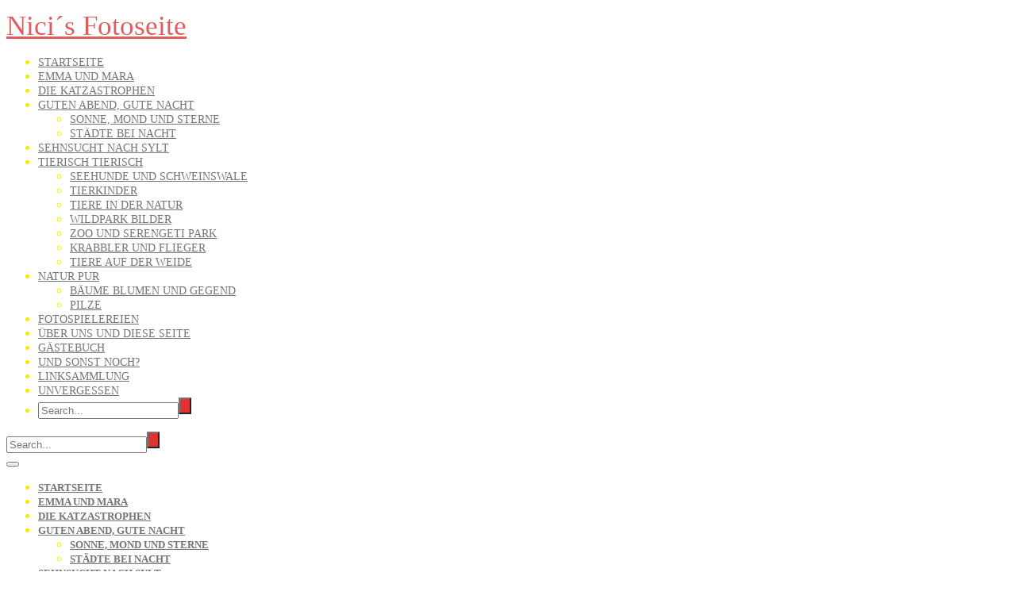

--- FILE ---
content_type: text/html; charset=UTF-8
request_url: https://www.oleundnici.de/2021/08/10/neues-update-2/
body_size: 27849
content:

<!DOCTYPE html>
<html lang="de">
<head>

	<meta charset="UTF-8" />
	<meta name="viewport" content="width=device-width" />
	
	<link rel="profile" href="http://gmpg.org/xfn/11" />
	<link rel="pingback" href="https://www.oleundnici.de/xmlrpc.php" />
	
	<title>Neues Update &#8211; Nici´s Fotoseite</title>
<meta name='robots' content='max-image-preview:large' />
<!-- Jetpack Site Verification Tags -->
<meta name="google-site-verification" content="rKvVL55r8LIJcKPYR0im58s72kSwOiAB_RVv2xhLhRg" />
<link rel='dns-prefetch' href='//cdn.jsdelivr.net' />
<link rel='dns-prefetch' href='//stats.wp.com' />
<link rel='dns-prefetch' href='//usercontent.one' />
<link rel='dns-prefetch' href='//widgets.wp.com' />
<link rel='dns-prefetch' href='//s0.wp.com' />
<link rel='dns-prefetch' href='//0.gravatar.com' />
<link rel='dns-prefetch' href='//1.gravatar.com' />
<link rel='dns-prefetch' href='//2.gravatar.com' />

<link href='//usercontent.one' rel='preconnect' />
<link rel='preconnect' href='//i0.wp.com' />
<link rel='preconnect' href='//c0.wp.com' />
<link rel="alternate" type="application/rss+xml" title="Nici´s Fotoseite &raquo; Feed" href="https://www.oleundnici.de/feed/" />
<link rel="alternate" type="application/rss+xml" title="Nici´s Fotoseite &raquo; Kommentar-Feed" href="https://www.oleundnici.de/comments/feed/" />
<link rel="alternate" type="application/rss+xml" title="Nici´s Fotoseite &raquo; Neues Update-Kommentar-Feed" href="https://www.oleundnici.de/2021/08/10/neues-update-2/feed/" />
<link rel="alternate" title="oEmbed (JSON)" type="application/json+oembed" href="https://www.oleundnici.de/wp-json/oembed/1.0/embed?url=https%3A%2F%2Fwww.oleundnici.de%2F2021%2F08%2F10%2Fneues-update-2%2F" />
<link rel="alternate" title="oEmbed (XML)" type="text/xml+oembed" href="https://www.oleundnici.de/wp-json/oembed/1.0/embed?url=https%3A%2F%2Fwww.oleundnici.de%2F2021%2F08%2F10%2Fneues-update-2%2F&#038;format=xml" />
<style id='wp-img-auto-sizes-contain-inline-css' type='text/css'>
img:is([sizes=auto i],[sizes^="auto," i]){contain-intrinsic-size:3000px 1500px}
/*# sourceURL=wp-img-auto-sizes-contain-inline-css */
</style>
<style id='wp-emoji-styles-inline-css' type='text/css'>

	img.wp-smiley, img.emoji {
		display: inline !important;
		border: none !important;
		box-shadow: none !important;
		height: 1em !important;
		width: 1em !important;
		margin: 0 0.07em !important;
		vertical-align: -0.1em !important;
		background: none !important;
		padding: 0 !important;
	}
/*# sourceURL=wp-emoji-styles-inline-css */
</style>
<style id='wp-block-library-inline-css' type='text/css'>
:root{--wp-block-synced-color:#7a00df;--wp-block-synced-color--rgb:122,0,223;--wp-bound-block-color:var(--wp-block-synced-color);--wp-editor-canvas-background:#ddd;--wp-admin-theme-color:#007cba;--wp-admin-theme-color--rgb:0,124,186;--wp-admin-theme-color-darker-10:#006ba1;--wp-admin-theme-color-darker-10--rgb:0,107,160.5;--wp-admin-theme-color-darker-20:#005a87;--wp-admin-theme-color-darker-20--rgb:0,90,135;--wp-admin-border-width-focus:2px}@media (min-resolution:192dpi){:root{--wp-admin-border-width-focus:1.5px}}.wp-element-button{cursor:pointer}:root .has-very-light-gray-background-color{background-color:#eee}:root .has-very-dark-gray-background-color{background-color:#313131}:root .has-very-light-gray-color{color:#eee}:root .has-very-dark-gray-color{color:#313131}:root .has-vivid-green-cyan-to-vivid-cyan-blue-gradient-background{background:linear-gradient(135deg,#00d084,#0693e3)}:root .has-purple-crush-gradient-background{background:linear-gradient(135deg,#34e2e4,#4721fb 50%,#ab1dfe)}:root .has-hazy-dawn-gradient-background{background:linear-gradient(135deg,#faaca8,#dad0ec)}:root .has-subdued-olive-gradient-background{background:linear-gradient(135deg,#fafae1,#67a671)}:root .has-atomic-cream-gradient-background{background:linear-gradient(135deg,#fdd79a,#004a59)}:root .has-nightshade-gradient-background{background:linear-gradient(135deg,#330968,#31cdcf)}:root .has-midnight-gradient-background{background:linear-gradient(135deg,#020381,#2874fc)}:root{--wp--preset--font-size--normal:16px;--wp--preset--font-size--huge:42px}.has-regular-font-size{font-size:1em}.has-larger-font-size{font-size:2.625em}.has-normal-font-size{font-size:var(--wp--preset--font-size--normal)}.has-huge-font-size{font-size:var(--wp--preset--font-size--huge)}.has-text-align-center{text-align:center}.has-text-align-left{text-align:left}.has-text-align-right{text-align:right}.has-fit-text{white-space:nowrap!important}#end-resizable-editor-section{display:none}.aligncenter{clear:both}.items-justified-left{justify-content:flex-start}.items-justified-center{justify-content:center}.items-justified-right{justify-content:flex-end}.items-justified-space-between{justify-content:space-between}.screen-reader-text{border:0;clip-path:inset(50%);height:1px;margin:-1px;overflow:hidden;padding:0;position:absolute;width:1px;word-wrap:normal!important}.screen-reader-text:focus{background-color:#ddd;clip-path:none;color:#444;display:block;font-size:1em;height:auto;left:5px;line-height:normal;padding:15px 23px 14px;text-decoration:none;top:5px;width:auto;z-index:100000}html :where(.has-border-color){border-style:solid}html :where([style*=border-top-color]){border-top-style:solid}html :where([style*=border-right-color]){border-right-style:solid}html :where([style*=border-bottom-color]){border-bottom-style:solid}html :where([style*=border-left-color]){border-left-style:solid}html :where([style*=border-width]){border-style:solid}html :where([style*=border-top-width]){border-top-style:solid}html :where([style*=border-right-width]){border-right-style:solid}html :where([style*=border-bottom-width]){border-bottom-style:solid}html :where([style*=border-left-width]){border-left-style:solid}html :where(img[class*=wp-image-]){height:auto;max-width:100%}:where(figure){margin:0 0 1em}html :where(.is-position-sticky){--wp-admin--admin-bar--position-offset:var(--wp-admin--admin-bar--height,0px)}@media screen and (max-width:600px){html :where(.is-position-sticky){--wp-admin--admin-bar--position-offset:0px}}

/*# sourceURL=wp-block-library-inline-css */
</style><style id='wp-block-paragraph-inline-css' type='text/css'>
.is-small-text{font-size:.875em}.is-regular-text{font-size:1em}.is-large-text{font-size:2.25em}.is-larger-text{font-size:3em}.has-drop-cap:not(:focus):first-letter{float:left;font-size:8.4em;font-style:normal;font-weight:100;line-height:.68;margin:.05em .1em 0 0;text-transform:uppercase}body.rtl .has-drop-cap:not(:focus):first-letter{float:none;margin-left:.1em}p.has-drop-cap.has-background{overflow:hidden}:root :where(p.has-background){padding:1.25em 2.375em}:where(p.has-text-color:not(.has-link-color)) a{color:inherit}p.has-text-align-left[style*="writing-mode:vertical-lr"],p.has-text-align-right[style*="writing-mode:vertical-rl"]{rotate:180deg}
/*# sourceURL=https://c0.wp.com/c/6.9/wp-includes/blocks/paragraph/style.min.css */
</style>
<style id='global-styles-inline-css' type='text/css'>
:root{--wp--preset--aspect-ratio--square: 1;--wp--preset--aspect-ratio--4-3: 4/3;--wp--preset--aspect-ratio--3-4: 3/4;--wp--preset--aspect-ratio--3-2: 3/2;--wp--preset--aspect-ratio--2-3: 2/3;--wp--preset--aspect-ratio--16-9: 16/9;--wp--preset--aspect-ratio--9-16: 9/16;--wp--preset--color--black: #000000;--wp--preset--color--cyan-bluish-gray: #abb8c3;--wp--preset--color--white: #ffffff;--wp--preset--color--pale-pink: #f78da7;--wp--preset--color--vivid-red: #cf2e2e;--wp--preset--color--luminous-vivid-orange: #ff6900;--wp--preset--color--luminous-vivid-amber: #fcb900;--wp--preset--color--light-green-cyan: #7bdcb5;--wp--preset--color--vivid-green-cyan: #00d084;--wp--preset--color--pale-cyan-blue: #8ed1fc;--wp--preset--color--vivid-cyan-blue: #0693e3;--wp--preset--color--vivid-purple: #9b51e0;--wp--preset--gradient--vivid-cyan-blue-to-vivid-purple: linear-gradient(135deg,rgb(6,147,227) 0%,rgb(155,81,224) 100%);--wp--preset--gradient--light-green-cyan-to-vivid-green-cyan: linear-gradient(135deg,rgb(122,220,180) 0%,rgb(0,208,130) 100%);--wp--preset--gradient--luminous-vivid-amber-to-luminous-vivid-orange: linear-gradient(135deg,rgb(252,185,0) 0%,rgb(255,105,0) 100%);--wp--preset--gradient--luminous-vivid-orange-to-vivid-red: linear-gradient(135deg,rgb(255,105,0) 0%,rgb(207,46,46) 100%);--wp--preset--gradient--very-light-gray-to-cyan-bluish-gray: linear-gradient(135deg,rgb(238,238,238) 0%,rgb(169,184,195) 100%);--wp--preset--gradient--cool-to-warm-spectrum: linear-gradient(135deg,rgb(74,234,220) 0%,rgb(151,120,209) 20%,rgb(207,42,186) 40%,rgb(238,44,130) 60%,rgb(251,105,98) 80%,rgb(254,248,76) 100%);--wp--preset--gradient--blush-light-purple: linear-gradient(135deg,rgb(255,206,236) 0%,rgb(152,150,240) 100%);--wp--preset--gradient--blush-bordeaux: linear-gradient(135deg,rgb(254,205,165) 0%,rgb(254,45,45) 50%,rgb(107,0,62) 100%);--wp--preset--gradient--luminous-dusk: linear-gradient(135deg,rgb(255,203,112) 0%,rgb(199,81,192) 50%,rgb(65,88,208) 100%);--wp--preset--gradient--pale-ocean: linear-gradient(135deg,rgb(255,245,203) 0%,rgb(182,227,212) 50%,rgb(51,167,181) 100%);--wp--preset--gradient--electric-grass: linear-gradient(135deg,rgb(202,248,128) 0%,rgb(113,206,126) 100%);--wp--preset--gradient--midnight: linear-gradient(135deg,rgb(2,3,129) 0%,rgb(40,116,252) 100%);--wp--preset--font-size--small: 13px;--wp--preset--font-size--medium: 20px;--wp--preset--font-size--large: 36px;--wp--preset--font-size--x-large: 42px;--wp--preset--spacing--20: 0.44rem;--wp--preset--spacing--30: 0.67rem;--wp--preset--spacing--40: 1rem;--wp--preset--spacing--50: 1.5rem;--wp--preset--spacing--60: 2.25rem;--wp--preset--spacing--70: 3.38rem;--wp--preset--spacing--80: 5.06rem;--wp--preset--shadow--natural: 6px 6px 9px rgba(0, 0, 0, 0.2);--wp--preset--shadow--deep: 12px 12px 50px rgba(0, 0, 0, 0.4);--wp--preset--shadow--sharp: 6px 6px 0px rgba(0, 0, 0, 0.2);--wp--preset--shadow--outlined: 6px 6px 0px -3px rgb(255, 255, 255), 6px 6px rgb(0, 0, 0);--wp--preset--shadow--crisp: 6px 6px 0px rgb(0, 0, 0);}:where(.is-layout-flex){gap: 0.5em;}:where(.is-layout-grid){gap: 0.5em;}body .is-layout-flex{display: flex;}.is-layout-flex{flex-wrap: wrap;align-items: center;}.is-layout-flex > :is(*, div){margin: 0;}body .is-layout-grid{display: grid;}.is-layout-grid > :is(*, div){margin: 0;}:where(.wp-block-columns.is-layout-flex){gap: 2em;}:where(.wp-block-columns.is-layout-grid){gap: 2em;}:where(.wp-block-post-template.is-layout-flex){gap: 1.25em;}:where(.wp-block-post-template.is-layout-grid){gap: 1.25em;}.has-black-color{color: var(--wp--preset--color--black) !important;}.has-cyan-bluish-gray-color{color: var(--wp--preset--color--cyan-bluish-gray) !important;}.has-white-color{color: var(--wp--preset--color--white) !important;}.has-pale-pink-color{color: var(--wp--preset--color--pale-pink) !important;}.has-vivid-red-color{color: var(--wp--preset--color--vivid-red) !important;}.has-luminous-vivid-orange-color{color: var(--wp--preset--color--luminous-vivid-orange) !important;}.has-luminous-vivid-amber-color{color: var(--wp--preset--color--luminous-vivid-amber) !important;}.has-light-green-cyan-color{color: var(--wp--preset--color--light-green-cyan) !important;}.has-vivid-green-cyan-color{color: var(--wp--preset--color--vivid-green-cyan) !important;}.has-pale-cyan-blue-color{color: var(--wp--preset--color--pale-cyan-blue) !important;}.has-vivid-cyan-blue-color{color: var(--wp--preset--color--vivid-cyan-blue) !important;}.has-vivid-purple-color{color: var(--wp--preset--color--vivid-purple) !important;}.has-black-background-color{background-color: var(--wp--preset--color--black) !important;}.has-cyan-bluish-gray-background-color{background-color: var(--wp--preset--color--cyan-bluish-gray) !important;}.has-white-background-color{background-color: var(--wp--preset--color--white) !important;}.has-pale-pink-background-color{background-color: var(--wp--preset--color--pale-pink) !important;}.has-vivid-red-background-color{background-color: var(--wp--preset--color--vivid-red) !important;}.has-luminous-vivid-orange-background-color{background-color: var(--wp--preset--color--luminous-vivid-orange) !important;}.has-luminous-vivid-amber-background-color{background-color: var(--wp--preset--color--luminous-vivid-amber) !important;}.has-light-green-cyan-background-color{background-color: var(--wp--preset--color--light-green-cyan) !important;}.has-vivid-green-cyan-background-color{background-color: var(--wp--preset--color--vivid-green-cyan) !important;}.has-pale-cyan-blue-background-color{background-color: var(--wp--preset--color--pale-cyan-blue) !important;}.has-vivid-cyan-blue-background-color{background-color: var(--wp--preset--color--vivid-cyan-blue) !important;}.has-vivid-purple-background-color{background-color: var(--wp--preset--color--vivid-purple) !important;}.has-black-border-color{border-color: var(--wp--preset--color--black) !important;}.has-cyan-bluish-gray-border-color{border-color: var(--wp--preset--color--cyan-bluish-gray) !important;}.has-white-border-color{border-color: var(--wp--preset--color--white) !important;}.has-pale-pink-border-color{border-color: var(--wp--preset--color--pale-pink) !important;}.has-vivid-red-border-color{border-color: var(--wp--preset--color--vivid-red) !important;}.has-luminous-vivid-orange-border-color{border-color: var(--wp--preset--color--luminous-vivid-orange) !important;}.has-luminous-vivid-amber-border-color{border-color: var(--wp--preset--color--luminous-vivid-amber) !important;}.has-light-green-cyan-border-color{border-color: var(--wp--preset--color--light-green-cyan) !important;}.has-vivid-green-cyan-border-color{border-color: var(--wp--preset--color--vivid-green-cyan) !important;}.has-pale-cyan-blue-border-color{border-color: var(--wp--preset--color--pale-cyan-blue) !important;}.has-vivid-cyan-blue-border-color{border-color: var(--wp--preset--color--vivid-cyan-blue) !important;}.has-vivid-purple-border-color{border-color: var(--wp--preset--color--vivid-purple) !important;}.has-vivid-cyan-blue-to-vivid-purple-gradient-background{background: var(--wp--preset--gradient--vivid-cyan-blue-to-vivid-purple) !important;}.has-light-green-cyan-to-vivid-green-cyan-gradient-background{background: var(--wp--preset--gradient--light-green-cyan-to-vivid-green-cyan) !important;}.has-luminous-vivid-amber-to-luminous-vivid-orange-gradient-background{background: var(--wp--preset--gradient--luminous-vivid-amber-to-luminous-vivid-orange) !important;}.has-luminous-vivid-orange-to-vivid-red-gradient-background{background: var(--wp--preset--gradient--luminous-vivid-orange-to-vivid-red) !important;}.has-very-light-gray-to-cyan-bluish-gray-gradient-background{background: var(--wp--preset--gradient--very-light-gray-to-cyan-bluish-gray) !important;}.has-cool-to-warm-spectrum-gradient-background{background: var(--wp--preset--gradient--cool-to-warm-spectrum) !important;}.has-blush-light-purple-gradient-background{background: var(--wp--preset--gradient--blush-light-purple) !important;}.has-blush-bordeaux-gradient-background{background: var(--wp--preset--gradient--blush-bordeaux) !important;}.has-luminous-dusk-gradient-background{background: var(--wp--preset--gradient--luminous-dusk) !important;}.has-pale-ocean-gradient-background{background: var(--wp--preset--gradient--pale-ocean) !important;}.has-electric-grass-gradient-background{background: var(--wp--preset--gradient--electric-grass) !important;}.has-midnight-gradient-background{background: var(--wp--preset--gradient--midnight) !important;}.has-small-font-size{font-size: var(--wp--preset--font-size--small) !important;}.has-medium-font-size{font-size: var(--wp--preset--font-size--medium) !important;}.has-large-font-size{font-size: var(--wp--preset--font-size--large) !important;}.has-x-large-font-size{font-size: var(--wp--preset--font-size--x-large) !important;}
/*# sourceURL=global-styles-inline-css */
</style>

<style id='classic-theme-styles-inline-css' type='text/css'>
/*! This file is auto-generated */
.wp-block-button__link{color:#fff;background-color:#32373c;border-radius:9999px;box-shadow:none;text-decoration:none;padding:calc(.667em + 2px) calc(1.333em + 2px);font-size:1.125em}.wp-block-file__button{background:#32373c;color:#fff;text-decoration:none}
/*# sourceURL=/wp-includes/css/classic-themes.min.css */
</style>
<link data-minify="1" rel='stylesheet' id='photocrati-nextgen_pro_lightbox-0-css' href='https://usercontent.one/wp/www.oleundnici.de/wp-content/cache/min/1/wp-content/plugins/nextgen-gallery-pro/static/Lightbox/style.css?ver=1767023195' type='text/css' media='all' />
<link data-minify="1" rel='stylesheet' id='photocrati-nextgen_pro_lightbox-1-css' href='https://usercontent.one/wp/www.oleundnici.de/wp-content/cache/min/1/wp-content/plugins/nextgen-gallery-pro/static/Lightbox/theme/galleria.nextgen_pro_lightbox.css?ver=1767023195' type='text/css' media='all' />
<link rel='stylesheet' id='fontawesome_v4_shim_style-css' href='https://usercontent.one/wp/www.oleundnici.de/wp-content/plugins/nextgen-gallery/static/FontAwesome/css/v4-shims.min.css?ver=6.9' type='text/css' media='all' />
<link data-minify="1" rel='stylesheet' id='fontawesome-css' href='https://usercontent.one/wp/www.oleundnici.de/wp-content/cache/min/1/wp-content/plugins/nextgen-gallery/static/FontAwesome/css/all.min.css?ver=1767023195' type='text/css' media='all' />
<link data-minify="1" rel='stylesheet' id='vision-frontend-css' href='https://usercontent.one/wp/www.oleundnici.de/wp-content/cache/min/1/wp-content/plugins/vision-core/assets/css/frontend.css?ver=1767023195' type='text/css' media='all' />
<link rel='stylesheet' id='magnificPopup-css' href='https://usercontent.one/wp/www.oleundnici.de/wp-content/themes/agama-pro/assets/css/magnific-popup.min.css?ver=1.5.2.4' type='text/css' media='all' />
<link data-minify="1" rel='stylesheet' id='font-awesome-css' href='https://usercontent.one/wp/www.oleundnici.de/wp-content/cache/min/1/wp-content/themes/agama-pro/assets/css/font-awesome.min.css?ver=1767023195' type='text/css' media='all' />
<link rel='stylesheet' id='animate-css' href='https://usercontent.one/wp/www.oleundnici.de/wp-content/themes/agama-pro/assets/css/animate.min.css?ver=6.9' type='text/css' media='all' />
<link data-minify="1" rel='stylesheet' id='agama-pro-style-css' href='https://usercontent.one/wp/www.oleundnici.de/wp-content/cache/min/1/wp-content/themes/agama-pro/style.css?ver=1767023195' type='text/css' media='all' />
<link data-minify="1" rel='stylesheet' id='agama-pro-dark-css' href='https://usercontent.one/wp/www.oleundnici.de/wp-content/cache/min/1/wp-content/themes/agama-pro/assets/css/skins/dark.css?ver=1767023195' type='text/css' media='all' />
<link data-minify="1" rel='stylesheet' id='jetpack_likes-css' href='https://usercontent.one/wp/www.oleundnici.de/wp-content/cache/min/1/p/jetpack/15.4/modules/likes/style.css?ver=1767841050' type='text/css' media='all' />
<link data-minify="1" rel='stylesheet' id='ngg_trigger_buttons-css' href='https://usercontent.one/wp/www.oleundnici.de/wp-content/cache/min/1/wp-content/plugins/nextgen-gallery/static/GalleryDisplay/trigger_buttons.css?ver=1767023196' type='text/css' media='all' />
<link data-minify="1" rel='stylesheet' id='ngg-pro-add-to-cart-css' href='https://usercontent.one/wp/www.oleundnici.de/wp-content/cache/min/1/wp-content/plugins/nextgen-gallery-pro/static/Commerce/AddToCartSidebar/style.css?ver=1767023196' type='text/css' media='all' />
<link rel='stylesheet' id='animations.css-css' href='https://usercontent.one/wp/www.oleundnici.de/wp-content/plugins/nextgen-gallery-pro/static/Display/Animations/animate.min.css?ver=4.1.1' type='text/css' media='all' />
<link data-minify="1" rel='stylesheet' id='nextgen_pagination_style-css' href='https://usercontent.one/wp/www.oleundnici.de/wp-content/cache/min/1/wp-content/plugins/nextgen-gallery/static/GalleryDisplay/pagination_style.css?ver=1767023196' type='text/css' media='all' />
<link data-minify="1" rel='stylesheet' id='nextgen_basic_thumbnails_style-css' href='https://usercontent.one/wp/www.oleundnici.de/wp-content/cache/min/1/wp-content/plugins/nextgen-gallery/static/Thumbnails/nextgen_basic_thumbnails.css?ver=1767023196' type='text/css' media='all' />
<link data-minify="1" rel='stylesheet' id='nextgen_widgets_style-css' href='https://usercontent.one/wp/www.oleundnici.de/wp-content/cache/min/1/wp-content/plugins/nextgen-gallery/static/Widget/display.css?ver=1767023196' type='text/css' media='all' />
<link data-minify="1" rel='stylesheet' id='sharedaddy-css' href='https://usercontent.one/wp/www.oleundnici.de/wp-content/cache/min/1/p/jetpack/15.4/modules/sharedaddy/sharing.css?ver=1767841050' type='text/css' media='all' />
<link data-minify="1" rel='stylesheet' id='social-logos-css' href='https://usercontent.one/wp/www.oleundnici.de/wp-content/cache/min/1/p/jetpack/15.4/_inc/social-logos/social-logos.min.css?ver=1767841050' type='text/css' media='all' />
<script type="text/javascript" src="https://c0.wp.com/c/6.9/wp-includes/js/jquery/jquery.min.js" id="jquery-core-js"></script>
<script data-minify="1" type="text/javascript" src="https://usercontent.one/wp/www.oleundnici.de/wp-content/cache/min/1/c/6.9/wp-includes/js/jquery/jquery-migrate.min.js?ver=1767023196" id="jquery-migrate-js"></script>
<script type="text/javascript" id="photocrati_ajax-js-extra">
/* <![CDATA[ */
var photocrati_ajax = {"url":"https://www.oleundnici.de/index.php?photocrati_ajax=1","rest_url":"https://www.oleundnici.de/wp-json/","wp_home_url":"https://www.oleundnici.de","wp_site_url":"https://www.oleundnici.de","wp_root_url":"https://www.oleundnici.de","wp_plugins_url":"https://usercontent.one/wp/www.oleundnici.de/wp-content/plugins","wp_content_url":"https://usercontent.one/wp/www.oleundnici.de/wp-content","wp_includes_url":"https://usercontent.one/wp/www.oleundnici.de/wp-includes/","ngg_param_slug":"nggallery","rest_nonce":"b91ae898df"};
//# sourceURL=photocrati_ajax-js-extra
/* ]]> */
</script>
<script type="text/javascript" src="https://usercontent.one/wp/www.oleundnici.de/wp-content/plugins/nextgen-gallery/static/Legacy/ajax.min.js?ver=4.0.3" id="photocrati_ajax-js"></script>
<script type="text/javascript" src="https://usercontent.one/wp/www.oleundnici.de/wp-content/plugins/nextgen-gallery/static/FontAwesome/js/v4-shims.min.js?ver=5.3.1" id="fontawesome_v4_shim-js"></script>
<script type="text/javascript" defer crossorigin="anonymous" data-auto-replace-svg="false" data-keep-original-source="false" data-search-pseudo-elements src="https://usercontent.one/wp/www.oleundnici.de/wp-content/plugins/nextgen-gallery/static/FontAwesome/js/all.min.js?ver=5.3.1" id="fontawesome-js"></script>
<script data-minify="1" type="text/javascript" src="https://usercontent.one/wp/www.oleundnici.de/wp-content/cache/min/1/wp-content/plugins/stop-user-enumeration/frontend/js/frontend.js?ver=1767023196" id="stop-user-enumeration-js" defer="defer" data-wp-strategy="defer"></script>
<script data-minify="1" type="text/javascript" src="https://usercontent.one/wp/www.oleundnici.de/wp-content/cache/min/1/wp-content/plugins/vision-core/assets/js/shortcodes.js?ver=1767023196" id="vision-shortcodes-js"></script>
<script type="text/javascript" id="agama-particles-plugins-js-extra">
/* <![CDATA[ */
var plugin = {"slider":"","header_image_particles":"1","slider_particles":"1"};
//# sourceURL=agama-particles-plugins-js-extra
/* ]]> */
</script>
<script data-minify="1" type="text/javascript" src="https://usercontent.one/wp/www.oleundnici.de/wp-content/cache/min/1/wp-content/themes/agama-pro/assets/js/particles.js?ver=1767023196" id="agama-particles-plugins-js"></script>
<script data-minify="1" type="text/javascript" src="https://usercontent.one/wp/www.oleundnici.de/wp-content/cache/min/1/wp-content/themes/agama-pro/assets/js/plugins.js?ver=1767023196" id="agama-plugins-js"></script>
<script data-minify="1" type="text/javascript" src="https://usercontent.one/wp/www.oleundnici.de/wp-content/cache/min/1/npm/js-cookie@2.2.0/src/js.cookie.min.js?ver=1767023196" id="js-cookie-js"></script>
<script data-minify="1" type="text/javascript" src="https://usercontent.one/wp/www.oleundnici.de/wp-content/cache/min/1/wp-content/plugins/nextgen-gallery-pro/static/Commerce/lib/sprintf.js?ver=1767023196" id="sprintf-js"></script>
<script data-minify="1" type="text/javascript" src="https://usercontent.one/wp/www.oleundnici.de/wp-content/cache/min/1/wp-content/plugins/nextgen-gallery-pro/static/DisplayTypes/Galleria/galleria-1.6.1.js?ver=1767023196" id="ngg_galleria-js"></script>
<script data-minify="1" type="text/javascript" src="https://usercontent.one/wp/www.oleundnici.de/wp-content/cache/min/1/wp-content/plugins/nextgen-gallery-pro/static/DisplayTypes/Galleria/ngg_galleria.js?ver=1767023196" id="ngg_galleria_init-js"></script>
<script data-minify="1" type="text/javascript" src="https://usercontent.one/wp/www.oleundnici.de/wp-content/cache/min/1/wp-content/plugins/nextgen-gallery/static/Thumbnails/nextgen_basic_thumbnails.js?ver=1767023196" id="nextgen_basic_thumbnails_script-js"></script>
<script data-minify="1" type="text/javascript" src="https://usercontent.one/wp/www.oleundnici.de/wp-content/cache/min/1/wp-content/plugins/nextgen-gallery/static/Thumbnails/ajax_pagination.js?ver=1767023196" id="nextgen-basic-thumbnails-ajax-pagination-js"></script>
<link rel="https://api.w.org/" href="https://www.oleundnici.de/wp-json/" /><link rel="alternate" title="JSON" type="application/json" href="https://www.oleundnici.de/wp-json/wp/v2/posts/7781" /><link rel="EditURI" type="application/rsd+xml" title="RSD" href="https://www.oleundnici.de/xmlrpc.php?rsd" />
<meta name="generator" content="WordPress 6.9" />
<link rel="canonical" href="https://www.oleundnici.de/2021/08/10/neues-update-2/" />
<link rel='shortlink' href='https://wp.me/p60nKu-21v' />
<style>[class*=" icon-oc-"],[class^=icon-oc-]{speak:none;font-style:normal;font-weight:400;font-variant:normal;text-transform:none;line-height:1;-webkit-font-smoothing:antialiased;-moz-osx-font-smoothing:grayscale}.icon-oc-one-com-white-32px-fill:before{content:"901"}.icon-oc-one-com:before{content:"900"}#one-com-icon,.toplevel_page_onecom-wp .wp-menu-image{speak:none;display:flex;align-items:center;justify-content:center;text-transform:none;line-height:1;-webkit-font-smoothing:antialiased;-moz-osx-font-smoothing:grayscale}.onecom-wp-admin-bar-item>a,.toplevel_page_onecom-wp>.wp-menu-name{font-size:16px;font-weight:400;line-height:1}.toplevel_page_onecom-wp>.wp-menu-name img{width:69px;height:9px;}.wp-submenu-wrap.wp-submenu>.wp-submenu-head>img{width:88px;height:auto}.onecom-wp-admin-bar-item>a img{height:7px!important}.onecom-wp-admin-bar-item>a img,.toplevel_page_onecom-wp>.wp-menu-name img{opacity:.8}.onecom-wp-admin-bar-item.hover>a img,.toplevel_page_onecom-wp.wp-has-current-submenu>.wp-menu-name img,li.opensub>a.toplevel_page_onecom-wp>.wp-menu-name img{opacity:1}#one-com-icon:before,.onecom-wp-admin-bar-item>a:before,.toplevel_page_onecom-wp>.wp-menu-image:before{content:'';position:static!important;background-color:rgba(240,245,250,.4);border-radius:102px;width:18px;height:18px;padding:0!important}.onecom-wp-admin-bar-item>a:before{width:14px;height:14px}.onecom-wp-admin-bar-item.hover>a:before,.toplevel_page_onecom-wp.opensub>a>.wp-menu-image:before,.toplevel_page_onecom-wp.wp-has-current-submenu>.wp-menu-image:before{background-color:#76b82a}.onecom-wp-admin-bar-item>a{display:inline-flex!important;align-items:center;justify-content:center}#one-com-logo-wrapper{font-size:4em}#one-com-icon{vertical-align:middle}.imagify-welcome{display:none !important;}</style>	<style>img#wpstats{display:none}</style>
		<link id='MediaRSS' rel='alternate' type='application/rss+xml' title='NextGEN Gallery RSS Feed' href='https://www.oleundnici.de/wp-content/plugins/nextgen-gallery/src/Legacy/xml/media-rss.php' />
<!--[if lt IE 9]><script src="https://usercontent.one/wp/www.oleundnici.de/wp-content/themes/agama-pro/assets/js/html5.js"></script><![endif]--><style type="text/css" id="agama-customize-css">#main-wrapper { max-width: 100%; }.site-header .sticky-header .sticky-header-inner, .vision-row, .footer-sub-wrapper {max-width: 1200px;}#page-title .container {width: 1200px;}.comment-content .comment-author cite {background-color:#dd3333;border: 1px solid #dd3333;}blockquote {border-left: 3px solid #dd3333;}.vision_tabs #tabs li.active a {border-top: 3px solid #dd3333;}</style><style type="text/css">.recentcomments a{display:inline !important;padding:0 !important;margin:0 !important;}</style><meta name="description" content="Es gibt endlich wieder neue Bilder :-) Zum einen viele Bilder aus dem https://www.wildpark-schwarze-berge.de/ den ich bei einem Fotokurs von https://blende2-hamburg.de/ besucht habe - meiner Lieblingsfotoschule ;-) Bilder vom Wildpark und der Flugschau gibt es hier: https://www.oleundnici.de/tierisch-tierisch/wilpark-bilder/ Im Juli passte endlich alles und ich war mal wieder Nachts los und habe die Sterne und die&hellip;" />

<!-- Jetpack Open Graph Tags -->
<meta property="og:type" content="article" />
<meta property="og:title" content="Neues Update" />
<meta property="og:url" content="https://www.oleundnici.de/2021/08/10/neues-update-2/" />
<meta property="og:description" content="Es gibt endlich wieder neue Bilder :-) Zum einen viele Bilder aus dem den ich bei einem Fotokurs von besucht habe &#8211; meiner Lieblingsfotoschule ;-) Bilder vom Wildpark und der Flugschau gibt e…" />
<meta property="article:published_time" content="2021-08-10T19:02:15+00:00" />
<meta property="article:modified_time" content="2021-08-10T19:10:21+00:00" />
<meta property="og:site_name" content="Nici´s Fotoseite" />
<meta property="og:image" content="https://i0.wp.com/www.oleundnici.de/wp-content/uploads/2020/05/cropped-DV9A5615-scaled-1.jpg?fit=512%2C512&#038;ssl=1" />
<meta property="og:image:width" content="512" />
<meta property="og:image:height" content="512" />
<meta property="og:image:alt" content="" />
<meta property="og:locale" content="de_DE" />
<meta name="twitter:text:title" content="Neues Update" />
<meta name="twitter:image" content="https://i0.wp.com/www.oleundnici.de/wp-content/uploads/2020/05/cropped-DV9A5615-scaled-1.jpg?fit=240%2C240&amp;ssl=1" />
<meta name="twitter:card" content="summary" />

<!-- End Jetpack Open Graph Tags -->
<link rel="icon" href="https://i0.wp.com/www.oleundnici.de/wp-content/uploads/2020/05/cropped-DV9A5615-scaled-1.jpg?fit=32%2C32&#038;ssl=1" sizes="32x32" />
<link rel="icon" href="https://i0.wp.com/www.oleundnici.de/wp-content/uploads/2020/05/cropped-DV9A5615-scaled-1.jpg?fit=192%2C192&#038;ssl=1" sizes="192x192" />
<link rel="apple-touch-icon" href="https://i0.wp.com/www.oleundnici.de/wp-content/uploads/2020/05/cropped-DV9A5615-scaled-1.jpg?fit=180%2C180&#038;ssl=1" />
<meta name="msapplication-TileImage" content="https://i0.wp.com/www.oleundnici.de/wp-content/uploads/2020/05/cropped-DV9A5615-scaled-1.jpg?fit=270%2C270&#038;ssl=1" />
<style id="kirki-inline-styles">#masthead .site-title a{color:#df5d5d;font-family:Felipa;font-size:35px;}#masthead .site-title a:hover{color:#333232;}#masthead .sticky-header-shrink .site-title a{font-family:Crimson Pro;font-size:28px;}body{font-family:Rosarivo;font-size:16px;text-transform:initial;color:#efef00;}li.vision-main-menu-cart .agama-cart-content, .footer-widgets,.woocommerce{border-top-color:#dd3333;}.top-navigation li ul li a:hover, .top-navigation li ul li a:focus, .main-navigation li ul li a:hover, .sticky-nav > li > ul.sub-menu > li:hover, .woocommerce{border-left-color:#dd3333;}.woocommerce{background:#dd3333;}.top-search-trigger.active{color:#dd3333!important;}.vision-search-form .vision-search-submit:hover, .vision-search-box i.fa-search, .thx_msg, #vision-pagination span, .entry-date .entry-date .format-box i, .entry-content .more-link, .format-box i, #comments .comments-title span, #respond .comment-reply-title span, .portfolio-overlay a:hover, .agama-cart-action span.agama-checkout-price,.woocommerce{color:#dd3333;}.fancy-title.title-bottom-border h1, .fancy-title.title-bottom-border h2, .fancy-title.title-bottom-border h3, .fancy-title.title-bottom-border h4, .fancy-title.title-bottom-border h5, .fancy-title.title-bottom-border h6, .search__input, .sm-form-control:focus, .cart-product-thumbnail img:hover, #vision-pagination span.current, .agama-cart-item-image:hover{border-color:#dd3333;}input[type="submit"], .button, .button-3d:hover, .tagcloud a:hover, .entry-date .date-box, #respond #submit, .owl-theme .owl-controls .owl-nav [class*=owl-]:hover, .owl-theme .owl-dots .owl-dot span, .testimonial .flex-control-nav li a, #portfolio-filter li.activeFilter a, .portfolio-shuffle:hover, .feature-box .fbox-icon i, .feature-box .fbox-icon img, #vision-pagination span.current, #toTop:hover{background-color:#dd3333;}.loader-ellips__dot, .footer-widgets .widget-title:after{background:#dd3333;}.sticky-nav > ul > li > ul > li > ul > li:hover, .sticky-nav > li > ul > li > ul > li:hover, .vision-main-menu-cart .cart_count:before, #agama_wc_cart .cart_count:before{border-right-color:#dd3333;}.top-navigation li ul, .main-navigation li ul, .main-navigation .current-menu-item > a, .main-navigation .current-menu-ancestor > a:not(.sub-menu-link), .main-navigation .current_page_item > a:not(.sub-menu-link), .main-navigation .current_page_ancestor > a:not(.sub-menu-link), .sticky-nav > li.current_page_item a:not(.sub-menu-link), .sticky-nav > li.current-menu-item a:not(.sub-menu-link), .sticky-nav > li > ul, .sticky-nav > ul > li > ul > li > ul, .sticky-nav > li > ul > li > ul, .entry-content .more-link{border-bottom-color:#dd3333;}footer#colophon .site-info a:hover{color:#dd3333;}a, #vision-pagination a{color:#17d3aa;}a:hover, h1 a:hover, h2 a:hover, h3 a:hover, h4 a:hover, h5 a:hover, h6 a:hover, .entry-title a:hover, .single-line-meta a:hover, .widget-area .widget a:hover, footer[role="contentinfo"] a:hover, .product_title h3:hover, #portfolio-filter li a:hover, .portfolio-desc h3 a:hover, nav[role="navigation"]:hover, nav[role="navigation"] .nav-next a:hover, nav[role="navigation"] .nav-previous a:hover, a[rel="next"]:hover, a[rel="prev"]:hover, #secondary .cat-item a:hover, .agama-cart-item-desc a:hover{color:#468b87;}h1, h1 a{font-family:Questrial;font-size:20px;font-weight:400;text-transform:none;color:#f2e196;}h2, h2 a{font-family:Raleway;font-size:18px;font-weight:600;text-transform:none;color:#7c7777;}h3, h3 a{font-family:Raleway;font-size:16px;font-weight:600;text-transform:none;color:#444;}h4, h4 a{font-family:Raleway;font-size:14px;font-weight:600;text-transform:none;color:#444;}h5, h5 a{font-family:Raleway;font-size:13px;font-weight:600;text-transform:none;color:#444;}h6, h6 a{font-family:Raleway;font-size:12px;font-weight:600;text-transform:none;color:#444;}body.page h1.entry-title{font-family:Pontano Sans;font-size:20px;font-weight:400;line-height:1.2;text-transform:none;color:#f2cb4b;}#page.site{background-color:#615f5f;}#loader-wrapper .loader-section{background:#000;}body:not(.top-bar-out) #top-bar, .top-bar-out .sticky-header, body.header_v2:not(.header_transparent) .sticky-header, .top-nav-wrapper{border-top-width:3px;}body:not(.top-bar-out) #top-bar, .top-bar-out .sticky-header, .header_v2 .sticky-header, .top-nav-wrapper{border-top-style:none;}body:not(.top-bar-out) #top-bar, .header_v2 .sticky-header, .top-nav-wrapper, .top-bar-out .sticky-header{border-top-color:#a2c605;}{:desktop;}#agama-logo .logo-desktop{max-height:87px;}.sticky-header-shrink #agama-logo .logo-desktop{max-height:62px;}#agama-logo .logo-mobile{max-height:87px;}#masthead, .sticky-header-shrink, #masthead nav:not(.mobile-menu) ul.sub-menu, li.vision-main-menu-cart .agama-cart-content, .vision-search-box{background-color:rgba(255, 255, 255, 1);}header.header_v2 .sticky-header-shrink{background-color:rgba(255, 255, 255, .95);}header.header_v3 .sticky-header-shrink{background-color:rgba(255, 255, 255, .95);}.sticky-header-shrink .vision-search-box, .sticky-header-shrink li.vision-main-menu-cart .agama-cart-content{background-color:rgba(255, 255, 255, .95);}#masthead .agama-top-nav a{font-family:Schoolbell;font-size:14px;font-weight:400;text-transform:uppercase;color:#757575;}#masthead .agama-top-nav a:hover{color:#333;}#masthead .agama-primary-nav a{font-family:Mogra;font-size:14px;font-weight:400;text-transform:uppercase;color:#757575;}#masthead .agama-primary-nav a:hover{color:#3de6ef;}.mobile-menu-toggle-inner, .mobile-menu-toggle-inner::before, .mobile-menu-toggle-inner::after{background-color:#A2C605;}.mobile-menu-toggle-label{color:#A2C605;}nav.mobile-menu ul li a{font-family:Raleway;font-size:13px;font-weight:700;text-transform:uppercase;}nav.mobile-menu{background:#FFFFFF;}.mobile-menu-icons a, nav.mobile-menu ul li a{color:#757575;}.mobile-menu-icons a:hover, nav.mobile-menu ul li a:hover{color:#7fc0fa;}#secondary .widget .widget-title{font-family:Prosto One;font-size:11px;font-weight:400;line-height:2.181818182;color:#02c0ef;}#secondary .widget, #secondary .widget a, #secondary .widget li, #secondary .widget p{font-family:Georgia,Times,"Times New Roman",serif;font-size:13px;line-height:1.846153846;color:#9f9f9f;}#secondary .widget a{color:#9eed6d;}#secondary .widget a:hover{color:#4ac8f6;}.camera_overlayer{background:rgba(11,57,84,0.5);}#agama_slider .slide-1 h2.slide-title{font-family:inherit;font-size:25px;color:#fff;}#agama_slider .slide-2 h2.slide-title{font-family:Crete Round;font-size:15px;color:#fff;}#agama_slider .slide-2 .button-border{border-color:#055cc6;color:#055cc6;}#agama_slider .slide-2 .button-border:hover{border-color:#055cc6;background-color:#055cc6;}#agama_slider .slide-2 .button-3d{background-color:#055cc6;}#agama_slider .slide-3 h2.slide-title{font-family:Crete Round;font-size:46px;color:#fff;}#agama_slider .slide-3 .button-border{border-color:#597e3e;color:#597e3e;}#agama_slider .slide-3 .button-border:hover{border-color:#597e3e;background-color:#597e3e;}#agama_slider .slide-3 .button-3d{background-color:#597e3e;}#agama_slider .slide-4 h2.slide-title{font-family:Crete Round;font-size:46px;color:#fff;}#agama_slider .slide-4 .button-border{border-color:#A2C605;color:#A2C605;}#agama_slider .slide-4 .button-border:hover{border-color:#A2C605;background-color:#A2C605;}#agama_slider .slide-4 .button-3d{background-color:#A2C605;}#agama_slider .slide-5 h2.slide-title{font-family:Crete Round;font-size:46px;color:#fff;}#agama_slider .slide-5 .button-border{border-color:#A2C605;color:#A2C605;}#agama_slider .slide-5 .button-border:hover{border-color:#A2C605;background-color:#A2C605;}#agama_slider .slide-5 .button-3d{background-color:#A2C605;}#agama_slider .slide-6 h2.slide-title{font-family:Crete Round;font-size:46px;color:#fff;}#agama_slider .slide-6 .button-border{border-color:#A2C605;color:#A2C605;}#agama_slider .slide-6 .button-border:hover{border-color:#A2C605;background-color:#A2C605;}#agama_slider .slide-6 .button-3d{background-color:#A2C605;}#agama_slider .slide-7 h2.slide-title{font-family:Crete Round;font-size:46px;color:#fff;}#agama_slider .slide-7 .button-border{border-color:#eeee22;color:#eeee22;}#agama_slider .slide-7 .button-border:hover{border-color:#eeee22;background-color:#eeee22;}#agama_slider .slide-7 .button-3d{background-color:#eeee22;}#agama_slider .slide-8 h2.slide-title{font-family:Crete Round;font-size:46px;color:#fff;}#agama_slider .slide-8 .button-border{border-color:#A2C605;color:#A2C605;}#agama_slider .slide-8 .button-border:hover{border-color:#A2C605;background-color:#A2C605;}#agama_slider .slide-8 .button-3d{background-color:#A2C605;}#agama_slider .slide-9 h2.slide-title{font-family:Crete Round;font-size:46px;color:#fff;}#agama_slider .slide-9 .button-border{border-color:#A2C605;color:#A2C605;}#agama_slider .slide-9 .button-border:hover{border-color:#A2C605;background-color:#A2C605;}#agama_slider .slide-9 .button-3d{background-color:#A2C605;}#agama_slider .slide-10 h2.slide-title{font-family:Crete Round;font-size:46px;color:#fff;}#agama_slider .slide-10 .button-border{border-color:#A2C605;color:#A2C605;}#agama_slider .slide-10 .button-border:hover{border-color:#A2C605;background-color:#A2C605;}#agama_slider .slide-10 .button-3d{background-color:#A2C605;}.vision-page-title-bar{height:87px;background-color:#f5f5f5;border-color:#EEE;background-repeat:no-repeat;background-attachment:inherit;background-position:inherit;-webkit-background-size:inherit;-moz-background-size:inherit;-ms-background-size:inherit;-o-background-size:inherit;background-size:inherit;}.vision-page-title-bar, .vision-page-title-bar h1, .vision-page-title-bar span{color:#444;}.vision-page-title-bar a span{color:#444;}.vision-page-title-bar a:hover span{color:#A2C605;}.vision-page-title-bar, .vision-page-title-bar h1{font-family:Raleway;}.vision-page-title-bar h1{font-family:inherit;font-size:18px;}.vision-page-title-bar span, .vision-page-title-bar span a{font-family:inherit;font-size:12px;}#frontpage-boxes > .fbox-1 h2{font-family:Raleway;font-size:16px;font-weight:700;letter-spacing:1px;text-align:center;text-transform:uppercase;color:#333;}.fbox-1 i.fa:not(.fa-link){color:#A2C605;}#frontpage-boxes > .fbox-1 p{font-family:Raleway;font-size:15px;font-weight:500;line-height:1.8;text-align:center;text-transform:capitalize;color:#333;}#frontpage-boxes > .fbox-2 h2{font-family:Raleway;font-size:16px;font-weight:700;letter-spacing:1px;text-align:center;text-transform:uppercase;color:#333;}.fbox-2 i.fa:not(.fa-link){color:#A2C605;}#frontpage-boxes > .fbox-2 p{font-family:Raleway;font-size:15px;font-weight:500;line-height:1.8;text-align:center;text-transform:capitalize;color:#333;}#frontpage-boxes > .fbox-3 h2{font-family:Raleway;font-size:16px;font-weight:700;letter-spacing:1px;text-align:center;text-transform:uppercase;color:#333;}.fbox-3 i.fa:not(.fa-link){color:#A2C605;}#frontpage-boxes > .fbox-3 p{font-family:Raleway;font-size:15px;font-weight:500;line-height:1.8;text-align:center;text-transform:capitalize;color:#333;}#frontpage-boxes > .fbox-4 h2{font-family:Raleway;font-size:16px;font-weight:700;letter-spacing:1px;text-align:center;text-transform:uppercase;color:#333;}.fbox-4 i.fa:not(.fa-link){color:#A2C605;}#frontpage-boxes > .fbox-4 p{font-family:Raleway;font-size:15px;font-weight:500;line-height:1.8;text-align:center;text-transform:capitalize;color:#333;}#frontpage-boxes > .fbox-5 h2{font-family:Raleway;font-size:16px;font-weight:700;letter-spacing:1px;text-align:center;text-transform:uppercase;color:#333;}.fbox-5 i.fa:not(.fa-link){color:#A2C605;}#frontpage-boxes > .fbox-5 p{font-family:Raleway;font-size:15px;font-weight:500;line-height:1.8;text-align:center;text-transform:capitalize;color:#333;}#frontpage-boxes > .fbox-6 h2{font-family:Raleway;font-size:16px;font-weight:700;letter-spacing:1px;text-align:center;text-transform:uppercase;color:#333;}.fbox-6 i.fa:not(.fa-link){color:#A2C605;}#frontpage-boxes > .fbox-6 p{font-family:Raleway;font-size:15px;font-weight:500;line-height:1.8;text-align:center;text-transform:capitalize;color:#333;}#frontpage-boxes > .fbox-7 h2{font-family:Raleway;font-size:16px;font-weight:700;letter-spacing:1px;text-align:center;text-transform:uppercase;color:#333;}.fbox-7 i.fa:not(.fa-link){color:#A2C605;}#frontpage-boxes > .fbox-7 p{font-family:Raleway;font-size:15px;font-weight:500;line-height:1.8;text-align:center;text-transform:capitalize;color:#333;}#frontpage-boxes > .fbox-8 h2{font-family:Raleway;font-size:16px;font-weight:700;letter-spacing:1px;text-align:center;text-transform:uppercase;color:#333;}.fbox-8 i.fa:not(.fa-link){color:#A2C605;}#frontpage-boxes > .fbox-8 p{font-family:Raleway;font-size:15px;font-weight:500;line-height:1.8;text-align:center;text-transform:capitalize;color:#333;}.page-template-contact .vision-contact-email{display:block;}footer[role=contentinfo] a.social-icons{color:#cddeee;}footer[role=contentinfo] a.social-icons:hover{color:#A2C605;}#colophon .site-info{font-family:Lato;font-size:12px;font-weight:400;color:#fff;}#colophon .site-info a{font-family:Lato;font-size:12px;font-weight:400;color:#cddeee;}.footer-widgets{background-color:#314150;}footer[role=contentinfo]{background-color:#293744;}.footer-widgets .widget h3{font-family:Raleway;font-size:15px;font-weight:600;color:#fff;}.footer-widgets .widget, .footer-widgets li, .footer-widgets p, .footer-widgets .widget a{font-family:Montserrat Alternates;font-size:12px;font-weight:400;color:#cddeee;}.footer-widgets .widget ul li a:hover{font-family:inherit;color:#fff;}/* latin-ext */
@font-face {
  font-family: 'Felipa';
  font-style: normal;
  font-weight: 400;
  font-display: swap;
  src: url(https://usercontent.one/wp/www.oleundnici.de/wp-content/fonts/felipa/font) format('woff');
  unicode-range: U+0100-02BA, U+02BD-02C5, U+02C7-02CC, U+02CE-02D7, U+02DD-02FF, U+0304, U+0308, U+0329, U+1D00-1DBF, U+1E00-1E9F, U+1EF2-1EFF, U+2020, U+20A0-20AB, U+20AD-20C0, U+2113, U+2C60-2C7F, U+A720-A7FF;
}
/* latin */
@font-face {
  font-family: 'Felipa';
  font-style: normal;
  font-weight: 400;
  font-display: swap;
  src: url(https://usercontent.one/wp/www.oleundnici.de/wp-content/fonts/felipa/font) format('woff');
  unicode-range: U+0000-00FF, U+0131, U+0152-0153, U+02BB-02BC, U+02C6, U+02DA, U+02DC, U+0304, U+0308, U+0329, U+2000-206F, U+20AC, U+2122, U+2191, U+2193, U+2212, U+2215, U+FEFF, U+FFFD;
}/* vietnamese */
@font-face {
  font-family: 'Crimson Pro';
  font-style: normal;
  font-weight: 400;
  font-display: swap;
  src: url(https://usercontent.one/wp/www.oleundnici.de/wp-content/fonts/crimson-pro/font) format('woff');
  unicode-range: U+0102-0103, U+0110-0111, U+0128-0129, U+0168-0169, U+01A0-01A1, U+01AF-01B0, U+0300-0301, U+0303-0304, U+0308-0309, U+0323, U+0329, U+1EA0-1EF9, U+20AB;
}
/* latin-ext */
@font-face {
  font-family: 'Crimson Pro';
  font-style: normal;
  font-weight: 400;
  font-display: swap;
  src: url(https://usercontent.one/wp/www.oleundnici.de/wp-content/fonts/crimson-pro/font) format('woff');
  unicode-range: U+0100-02BA, U+02BD-02C5, U+02C7-02CC, U+02CE-02D7, U+02DD-02FF, U+0304, U+0308, U+0329, U+1D00-1DBF, U+1E00-1E9F, U+1EF2-1EFF, U+2020, U+20A0-20AB, U+20AD-20C0, U+2113, U+2C60-2C7F, U+A720-A7FF;
}
/* latin */
@font-face {
  font-family: 'Crimson Pro';
  font-style: normal;
  font-weight: 400;
  font-display: swap;
  src: url(https://usercontent.one/wp/www.oleundnici.de/wp-content/fonts/crimson-pro/font) format('woff');
  unicode-range: U+0000-00FF, U+0131, U+0152-0153, U+02BB-02BC, U+02C6, U+02DA, U+02DC, U+0304, U+0308, U+0329, U+2000-206F, U+20AC, U+2122, U+2191, U+2193, U+2212, U+2215, U+FEFF, U+FFFD;
}/* latin-ext */
@font-face {
  font-family: 'Rosarivo';
  font-style: normal;
  font-weight: 400;
  font-display: swap;
  src: url(https://usercontent.one/wp/www.oleundnici.de/wp-content/fonts/rosarivo/font) format('woff');
  unicode-range: U+0100-02BA, U+02BD-02C5, U+02C7-02CC, U+02CE-02D7, U+02DD-02FF, U+0304, U+0308, U+0329, U+1D00-1DBF, U+1E00-1E9F, U+1EF2-1EFF, U+2020, U+20A0-20AB, U+20AD-20C0, U+2113, U+2C60-2C7F, U+A720-A7FF;
}
/* latin */
@font-face {
  font-family: 'Rosarivo';
  font-style: normal;
  font-weight: 400;
  font-display: swap;
  src: url(https://usercontent.one/wp/www.oleundnici.de/wp-content/fonts/rosarivo/font) format('woff');
  unicode-range: U+0000-00FF, U+0131, U+0152-0153, U+02BB-02BC, U+02C6, U+02DA, U+02DC, U+0304, U+0308, U+0329, U+2000-206F, U+20AC, U+2122, U+2191, U+2193, U+2212, U+2215, U+FEFF, U+FFFD;
}/* vietnamese */
@font-face {
  font-family: 'Questrial';
  font-style: normal;
  font-weight: 400;
  font-display: swap;
  src: url(https://usercontent.one/wp/www.oleundnici.de/wp-content/fonts/questrial/font) format('woff');
  unicode-range: U+0102-0103, U+0110-0111, U+0128-0129, U+0168-0169, U+01A0-01A1, U+01AF-01B0, U+0300-0301, U+0303-0304, U+0308-0309, U+0323, U+0329, U+1EA0-1EF9, U+20AB;
}
/* latin-ext */
@font-face {
  font-family: 'Questrial';
  font-style: normal;
  font-weight: 400;
  font-display: swap;
  src: url(https://usercontent.one/wp/www.oleundnici.de/wp-content/fonts/questrial/font) format('woff');
  unicode-range: U+0100-02BA, U+02BD-02C5, U+02C7-02CC, U+02CE-02D7, U+02DD-02FF, U+0304, U+0308, U+0329, U+1D00-1DBF, U+1E00-1E9F, U+1EF2-1EFF, U+2020, U+20A0-20AB, U+20AD-20C0, U+2113, U+2C60-2C7F, U+A720-A7FF;
}
/* latin */
@font-face {
  font-family: 'Questrial';
  font-style: normal;
  font-weight: 400;
  font-display: swap;
  src: url(https://usercontent.one/wp/www.oleundnici.de/wp-content/fonts/questrial/font) format('woff');
  unicode-range: U+0000-00FF, U+0131, U+0152-0153, U+02BB-02BC, U+02C6, U+02DA, U+02DC, U+0304, U+0308, U+0329, U+2000-206F, U+20AC, U+2122, U+2191, U+2193, U+2212, U+2215, U+FEFF, U+FFFD;
}/* cyrillic-ext */
@font-face {
  font-family: 'Raleway';
  font-style: normal;
  font-weight: 400;
  font-display: swap;
  src: url(https://usercontent.one/wp/www.oleundnici.de/wp-content/fonts/raleway/font) format('woff');
  unicode-range: U+0460-052F, U+1C80-1C8A, U+20B4, U+2DE0-2DFF, U+A640-A69F, U+FE2E-FE2F;
}
/* cyrillic */
@font-face {
  font-family: 'Raleway';
  font-style: normal;
  font-weight: 400;
  font-display: swap;
  src: url(https://usercontent.one/wp/www.oleundnici.de/wp-content/fonts/raleway/font) format('woff');
  unicode-range: U+0301, U+0400-045F, U+0490-0491, U+04B0-04B1, U+2116;
}
/* vietnamese */
@font-face {
  font-family: 'Raleway';
  font-style: normal;
  font-weight: 400;
  font-display: swap;
  src: url(https://usercontent.one/wp/www.oleundnici.de/wp-content/fonts/raleway/font) format('woff');
  unicode-range: U+0102-0103, U+0110-0111, U+0128-0129, U+0168-0169, U+01A0-01A1, U+01AF-01B0, U+0300-0301, U+0303-0304, U+0308-0309, U+0323, U+0329, U+1EA0-1EF9, U+20AB;
}
/* latin-ext */
@font-face {
  font-family: 'Raleway';
  font-style: normal;
  font-weight: 400;
  font-display: swap;
  src: url(https://usercontent.one/wp/www.oleundnici.de/wp-content/fonts/raleway/font) format('woff');
  unicode-range: U+0100-02BA, U+02BD-02C5, U+02C7-02CC, U+02CE-02D7, U+02DD-02FF, U+0304, U+0308, U+0329, U+1D00-1DBF, U+1E00-1E9F, U+1EF2-1EFF, U+2020, U+20A0-20AB, U+20AD-20C0, U+2113, U+2C60-2C7F, U+A720-A7FF;
}
/* latin */
@font-face {
  font-family: 'Raleway';
  font-style: normal;
  font-weight: 400;
  font-display: swap;
  src: url(https://usercontent.one/wp/www.oleundnici.de/wp-content/fonts/raleway/font) format('woff');
  unicode-range: U+0000-00FF, U+0131, U+0152-0153, U+02BB-02BC, U+02C6, U+02DA, U+02DC, U+0304, U+0308, U+0329, U+2000-206F, U+20AC, U+2122, U+2191, U+2193, U+2212, U+2215, U+FEFF, U+FFFD;
}
/* cyrillic-ext */
@font-face {
  font-family: 'Raleway';
  font-style: normal;
  font-weight: 500;
  font-display: swap;
  src: url(https://usercontent.one/wp/www.oleundnici.de/wp-content/fonts/raleway/font) format('woff');
  unicode-range: U+0460-052F, U+1C80-1C8A, U+20B4, U+2DE0-2DFF, U+A640-A69F, U+FE2E-FE2F;
}
/* cyrillic */
@font-face {
  font-family: 'Raleway';
  font-style: normal;
  font-weight: 500;
  font-display: swap;
  src: url(https://usercontent.one/wp/www.oleundnici.de/wp-content/fonts/raleway/font) format('woff');
  unicode-range: U+0301, U+0400-045F, U+0490-0491, U+04B0-04B1, U+2116;
}
/* vietnamese */
@font-face {
  font-family: 'Raleway';
  font-style: normal;
  font-weight: 500;
  font-display: swap;
  src: url(https://usercontent.one/wp/www.oleundnici.de/wp-content/fonts/raleway/font) format('woff');
  unicode-range: U+0102-0103, U+0110-0111, U+0128-0129, U+0168-0169, U+01A0-01A1, U+01AF-01B0, U+0300-0301, U+0303-0304, U+0308-0309, U+0323, U+0329, U+1EA0-1EF9, U+20AB;
}
/* latin-ext */
@font-face {
  font-family: 'Raleway';
  font-style: normal;
  font-weight: 500;
  font-display: swap;
  src: url(https://usercontent.one/wp/www.oleundnici.de/wp-content/fonts/raleway/font) format('woff');
  unicode-range: U+0100-02BA, U+02BD-02C5, U+02C7-02CC, U+02CE-02D7, U+02DD-02FF, U+0304, U+0308, U+0329, U+1D00-1DBF, U+1E00-1E9F, U+1EF2-1EFF, U+2020, U+20A0-20AB, U+20AD-20C0, U+2113, U+2C60-2C7F, U+A720-A7FF;
}
/* latin */
@font-face {
  font-family: 'Raleway';
  font-style: normal;
  font-weight: 500;
  font-display: swap;
  src: url(https://usercontent.one/wp/www.oleundnici.de/wp-content/fonts/raleway/font) format('woff');
  unicode-range: U+0000-00FF, U+0131, U+0152-0153, U+02BB-02BC, U+02C6, U+02DA, U+02DC, U+0304, U+0308, U+0329, U+2000-206F, U+20AC, U+2122, U+2191, U+2193, U+2212, U+2215, U+FEFF, U+FFFD;
}
/* cyrillic-ext */
@font-face {
  font-family: 'Raleway';
  font-style: normal;
  font-weight: 600;
  font-display: swap;
  src: url(https://usercontent.one/wp/www.oleundnici.de/wp-content/fonts/raleway/font) format('woff');
  unicode-range: U+0460-052F, U+1C80-1C8A, U+20B4, U+2DE0-2DFF, U+A640-A69F, U+FE2E-FE2F;
}
/* cyrillic */
@font-face {
  font-family: 'Raleway';
  font-style: normal;
  font-weight: 600;
  font-display: swap;
  src: url(https://usercontent.one/wp/www.oleundnici.de/wp-content/fonts/raleway/font) format('woff');
  unicode-range: U+0301, U+0400-045F, U+0490-0491, U+04B0-04B1, U+2116;
}
/* vietnamese */
@font-face {
  font-family: 'Raleway';
  font-style: normal;
  font-weight: 600;
  font-display: swap;
  src: url(https://usercontent.one/wp/www.oleundnici.de/wp-content/fonts/raleway/font) format('woff');
  unicode-range: U+0102-0103, U+0110-0111, U+0128-0129, U+0168-0169, U+01A0-01A1, U+01AF-01B0, U+0300-0301, U+0303-0304, U+0308-0309, U+0323, U+0329, U+1EA0-1EF9, U+20AB;
}
/* latin-ext */
@font-face {
  font-family: 'Raleway';
  font-style: normal;
  font-weight: 600;
  font-display: swap;
  src: url(https://usercontent.one/wp/www.oleundnici.de/wp-content/fonts/raleway/font) format('woff');
  unicode-range: U+0100-02BA, U+02BD-02C5, U+02C7-02CC, U+02CE-02D7, U+02DD-02FF, U+0304, U+0308, U+0329, U+1D00-1DBF, U+1E00-1E9F, U+1EF2-1EFF, U+2020, U+20A0-20AB, U+20AD-20C0, U+2113, U+2C60-2C7F, U+A720-A7FF;
}
/* latin */
@font-face {
  font-family: 'Raleway';
  font-style: normal;
  font-weight: 600;
  font-display: swap;
  src: url(https://usercontent.one/wp/www.oleundnici.de/wp-content/fonts/raleway/font) format('woff');
  unicode-range: U+0000-00FF, U+0131, U+0152-0153, U+02BB-02BC, U+02C6, U+02DA, U+02DC, U+0304, U+0308, U+0329, U+2000-206F, U+20AC, U+2122, U+2191, U+2193, U+2212, U+2215, U+FEFF, U+FFFD;
}
/* cyrillic-ext */
@font-face {
  font-family: 'Raleway';
  font-style: normal;
  font-weight: 700;
  font-display: swap;
  src: url(https://usercontent.one/wp/www.oleundnici.de/wp-content/fonts/raleway/font) format('woff');
  unicode-range: U+0460-052F, U+1C80-1C8A, U+20B4, U+2DE0-2DFF, U+A640-A69F, U+FE2E-FE2F;
}
/* cyrillic */
@font-face {
  font-family: 'Raleway';
  font-style: normal;
  font-weight: 700;
  font-display: swap;
  src: url(https://usercontent.one/wp/www.oleundnici.de/wp-content/fonts/raleway/font) format('woff');
  unicode-range: U+0301, U+0400-045F, U+0490-0491, U+04B0-04B1, U+2116;
}
/* vietnamese */
@font-face {
  font-family: 'Raleway';
  font-style: normal;
  font-weight: 700;
  font-display: swap;
  src: url(https://usercontent.one/wp/www.oleundnici.de/wp-content/fonts/raleway/font) format('woff');
  unicode-range: U+0102-0103, U+0110-0111, U+0128-0129, U+0168-0169, U+01A0-01A1, U+01AF-01B0, U+0300-0301, U+0303-0304, U+0308-0309, U+0323, U+0329, U+1EA0-1EF9, U+20AB;
}
/* latin-ext */
@font-face {
  font-family: 'Raleway';
  font-style: normal;
  font-weight: 700;
  font-display: swap;
  src: url(https://usercontent.one/wp/www.oleundnici.de/wp-content/fonts/raleway/font) format('woff');
  unicode-range: U+0100-02BA, U+02BD-02C5, U+02C7-02CC, U+02CE-02D7, U+02DD-02FF, U+0304, U+0308, U+0329, U+1D00-1DBF, U+1E00-1E9F, U+1EF2-1EFF, U+2020, U+20A0-20AB, U+20AD-20C0, U+2113, U+2C60-2C7F, U+A720-A7FF;
}
/* latin */
@font-face {
  font-family: 'Raleway';
  font-style: normal;
  font-weight: 700;
  font-display: swap;
  src: url(https://usercontent.one/wp/www.oleundnici.de/wp-content/fonts/raleway/font) format('woff');
  unicode-range: U+0000-00FF, U+0131, U+0152-0153, U+02BB-02BC, U+02C6, U+02DA, U+02DC, U+0304, U+0308, U+0329, U+2000-206F, U+20AC, U+2122, U+2191, U+2193, U+2212, U+2215, U+FEFF, U+FFFD;
}/* latin-ext */
@font-face {
  font-family: 'Pontano Sans';
  font-style: normal;
  font-weight: 400;
  font-display: swap;
  src: url(https://usercontent.one/wp/www.oleundnici.de/wp-content/fonts/pontano-sans/font) format('woff');
  unicode-range: U+0100-02BA, U+02BD-02C5, U+02C7-02CC, U+02CE-02D7, U+02DD-02FF, U+0304, U+0308, U+0329, U+1D00-1DBF, U+1E00-1E9F, U+1EF2-1EFF, U+2020, U+20A0-20AB, U+20AD-20C0, U+2113, U+2C60-2C7F, U+A720-A7FF;
}
/* latin */
@font-face {
  font-family: 'Pontano Sans';
  font-style: normal;
  font-weight: 400;
  font-display: swap;
  src: url(https://usercontent.one/wp/www.oleundnici.de/wp-content/fonts/pontano-sans/font) format('woff');
  unicode-range: U+0000-00FF, U+0131, U+0152-0153, U+02BB-02BC, U+02C6, U+02DA, U+02DC, U+0304, U+0308, U+0329, U+2000-206F, U+20AC, U+2122, U+2191, U+2193, U+2212, U+2215, U+FEFF, U+FFFD;
}/* latin */
@font-face {
  font-family: 'Schoolbell';
  font-style: normal;
  font-weight: 400;
  font-display: swap;
  src: url(https://usercontent.one/wp/www.oleundnici.de/wp-content/fonts/schoolbell/font) format('woff');
  unicode-range: U+0000-00FF, U+0131, U+0152-0153, U+02BB-02BC, U+02C6, U+02DA, U+02DC, U+0304, U+0308, U+0329, U+2000-206F, U+20AC, U+2122, U+2191, U+2193, U+2212, U+2215, U+FEFF, U+FFFD;
}/* gujarati */
@font-face {
  font-family: 'Mogra';
  font-style: normal;
  font-weight: 400;
  font-display: swap;
  src: url(https://usercontent.one/wp/www.oleundnici.de/wp-content/fonts/mogra/font) format('woff');
  unicode-range: U+0951-0952, U+0964-0965, U+0A80-0AFF, U+200C-200D, U+20B9, U+25CC, U+A830-A839;
}
/* latin-ext */
@font-face {
  font-family: 'Mogra';
  font-style: normal;
  font-weight: 400;
  font-display: swap;
  src: url(https://usercontent.one/wp/www.oleundnici.de/wp-content/fonts/mogra/font) format('woff');
  unicode-range: U+0100-02BA, U+02BD-02C5, U+02C7-02CC, U+02CE-02D7, U+02DD-02FF, U+0304, U+0308, U+0329, U+1D00-1DBF, U+1E00-1E9F, U+1EF2-1EFF, U+2020, U+20A0-20AB, U+20AD-20C0, U+2113, U+2C60-2C7F, U+A720-A7FF;
}
/* latin */
@font-face {
  font-family: 'Mogra';
  font-style: normal;
  font-weight: 400;
  font-display: swap;
  src: url(https://usercontent.one/wp/www.oleundnici.de/wp-content/fonts/mogra/font) format('woff');
  unicode-range: U+0000-00FF, U+0131, U+0152-0153, U+02BB-02BC, U+02C6, U+02DA, U+02DC, U+0304, U+0308, U+0329, U+2000-206F, U+20AC, U+2122, U+2191, U+2193, U+2212, U+2215, U+FEFF, U+FFFD;
}/* cyrillic */
@font-face {
  font-family: 'Prosto One';
  font-style: normal;
  font-weight: 400;
  font-display: swap;
  src: url(https://usercontent.one/wp/www.oleundnici.de/wp-content/fonts/prosto-one/font) format('woff');
  unicode-range: U+0301, U+0400-045F, U+0490-0491, U+04B0-04B1, U+2116;
}
/* latin-ext */
@font-face {
  font-family: 'Prosto One';
  font-style: normal;
  font-weight: 400;
  font-display: swap;
  src: url(https://usercontent.one/wp/www.oleundnici.de/wp-content/fonts/prosto-one/font) format('woff');
  unicode-range: U+0100-02BA, U+02BD-02C5, U+02C7-02CC, U+02CE-02D7, U+02DD-02FF, U+0304, U+0308, U+0329, U+1D00-1DBF, U+1E00-1E9F, U+1EF2-1EFF, U+2020, U+20A0-20AB, U+20AD-20C0, U+2113, U+2C60-2C7F, U+A720-A7FF;
}
/* latin */
@font-face {
  font-family: 'Prosto One';
  font-style: normal;
  font-weight: 400;
  font-display: swap;
  src: url(https://usercontent.one/wp/www.oleundnici.de/wp-content/fonts/prosto-one/font) format('woff');
  unicode-range: U+0000-00FF, U+0131, U+0152-0153, U+02BB-02BC, U+02C6, U+02DA, U+02DC, U+0304, U+0308, U+0329, U+2000-206F, U+20AC, U+2122, U+2191, U+2193, U+2212, U+2215, U+FEFF, U+FFFD;
}/* latin-ext */
@font-face {
  font-family: 'Crete Round';
  font-style: normal;
  font-weight: 400;
  font-display: swap;
  src: url(https://usercontent.one/wp/www.oleundnici.de/wp-content/fonts/crete-round/font) format('woff');
  unicode-range: U+0100-02BA, U+02BD-02C5, U+02C7-02CC, U+02CE-02D7, U+02DD-02FF, U+0304, U+0308, U+0329, U+1D00-1DBF, U+1E00-1E9F, U+1EF2-1EFF, U+2020, U+20A0-20AB, U+20AD-20C0, U+2113, U+2C60-2C7F, U+A720-A7FF;
}
/* latin */
@font-face {
  font-family: 'Crete Round';
  font-style: normal;
  font-weight: 400;
  font-display: swap;
  src: url(https://usercontent.one/wp/www.oleundnici.de/wp-content/fonts/crete-round/font) format('woff');
  unicode-range: U+0000-00FF, U+0131, U+0152-0153, U+02BB-02BC, U+02C6, U+02DA, U+02DC, U+0304, U+0308, U+0329, U+2000-206F, U+20AC, U+2122, U+2191, U+2193, U+2212, U+2215, U+FEFF, U+FFFD;
}/* latin-ext */
@font-face {
  font-family: 'Lato';
  font-style: normal;
  font-weight: 400;
  font-display: swap;
  src: url(https://usercontent.one/wp/www.oleundnici.de/wp-content/fonts/lato/font) format('woff');
  unicode-range: U+0100-02BA, U+02BD-02C5, U+02C7-02CC, U+02CE-02D7, U+02DD-02FF, U+0304, U+0308, U+0329, U+1D00-1DBF, U+1E00-1E9F, U+1EF2-1EFF, U+2020, U+20A0-20AB, U+20AD-20C0, U+2113, U+2C60-2C7F, U+A720-A7FF;
}
/* latin */
@font-face {
  font-family: 'Lato';
  font-style: normal;
  font-weight: 400;
  font-display: swap;
  src: url(https://usercontent.one/wp/www.oleundnici.de/wp-content/fonts/lato/font) format('woff');
  unicode-range: U+0000-00FF, U+0131, U+0152-0153, U+02BB-02BC, U+02C6, U+02DA, U+02DC, U+0304, U+0308, U+0329, U+2000-206F, U+20AC, U+2122, U+2191, U+2193, U+2212, U+2215, U+FEFF, U+FFFD;
}/* cyrillic-ext */
@font-face {
  font-family: 'Montserrat Alternates';
  font-style: normal;
  font-weight: 400;
  font-display: swap;
  src: url(https://usercontent.one/wp/www.oleundnici.de/wp-content/fonts/montserrat-alternates/font) format('woff');
  unicode-range: U+0460-052F, U+1C80-1C8A, U+20B4, U+2DE0-2DFF, U+A640-A69F, U+FE2E-FE2F;
}
/* cyrillic */
@font-face {
  font-family: 'Montserrat Alternates';
  font-style: normal;
  font-weight: 400;
  font-display: swap;
  src: url(https://usercontent.one/wp/www.oleundnici.de/wp-content/fonts/montserrat-alternates/font) format('woff');
  unicode-range: U+0301, U+0400-045F, U+0490-0491, U+04B0-04B1, U+2116;
}
/* vietnamese */
@font-face {
  font-family: 'Montserrat Alternates';
  font-style: normal;
  font-weight: 400;
  font-display: swap;
  src: url(https://usercontent.one/wp/www.oleundnici.de/wp-content/fonts/montserrat-alternates/font) format('woff');
  unicode-range: U+0102-0103, U+0110-0111, U+0128-0129, U+0168-0169, U+01A0-01A1, U+01AF-01B0, U+0300-0301, U+0303-0304, U+0308-0309, U+0323, U+0329, U+1EA0-1EF9, U+20AB;
}
/* latin-ext */
@font-face {
  font-family: 'Montserrat Alternates';
  font-style: normal;
  font-weight: 400;
  font-display: swap;
  src: url(https://usercontent.one/wp/www.oleundnici.de/wp-content/fonts/montserrat-alternates/font) format('woff');
  unicode-range: U+0100-02BA, U+02BD-02C5, U+02C7-02CC, U+02CE-02D7, U+02DD-02FF, U+0304, U+0308, U+0329, U+1D00-1DBF, U+1E00-1E9F, U+1EF2-1EFF, U+2020, U+20A0-20AB, U+20AD-20C0, U+2113, U+2C60-2C7F, U+A720-A7FF;
}
/* latin */
@font-face {
  font-family: 'Montserrat Alternates';
  font-style: normal;
  font-weight: 400;
  font-display: swap;
  src: url(https://usercontent.one/wp/www.oleundnici.de/wp-content/fonts/montserrat-alternates/font) format('woff');
  unicode-range: U+0000-00FF, U+0131, U+0152-0153, U+02BB-02BC, U+02C6, U+02DA, U+02DC, U+0304, U+0308, U+0329, U+2000-206F, U+20AC, U+2122, U+2191, U+2193, U+2212, U+2215, U+FEFF, U+FFFD;
}</style>
<link data-minify="1" rel='stylesheet' id='gwolle_gb_frontend_css-css' href='https://usercontent.one/wp/www.oleundnici.de/wp-content/cache/min/1/wp-content/plugins/gwolle-gb/frontend/css/gwolle-gb-frontend.css?ver=1767023196' type='text/css' media='all' />
<meta name="generator" content="WP Rocket 3.20.3" data-wpr-features="wpr_minify_js wpr_minify_css wpr_cdn wpr_preload_links wpr_desktop" /></head>

<body class="wp-singular post-template-default single single-post postid-7781 single-format-standard wp-theme-agama-pro stretched header_v2 single-author">

<!-- Main Wrappe -->
<div data-rocket-location-hash="a0ebbddc95e8d34d17c4e819a181a1b0" id="main-wrapper" class="main-wrapper">
	
	<!-- Header -->
	<header data-rocket-location-hash="d6510430339640b9dbf30728ea00e32d" id="masthead" class="site-header header_v2  clearfix" role="banner">
	
		
<div data-rocket-location-hash="608a73d711324d0fef5a503b8f20191b" class="sticky-header clearfix">
	<div class="sticky-header-inner clearfix">
		
		<div id="agama-logo" class="pull-left">
            <h1 class="site-title"><a href="https://www.oleundnici.de/" title="Nici´s Fotoseite" class="vision-logo-url" rel="home">Nici´s Fotoseite</a></h1>		</div>
		
		<nav role="navigation" class="pull-right agama-primary-nav">
			<ul id="menu-oberes-menue" class="sticky-nav"><li id="nav-menu-item-41" class="main-menu-item  menu-item-even menu-item-depth-0 menu-item menu-item-type-custom menu-item-object-custom menu-item-home"><a href="https://www.oleundnici.de/" class="menu-link main-menu-link">Startseite</a></li>
<li id="nav-menu-item-456" class="main-menu-item  menu-item-even menu-item-depth-0 menu-item menu-item-type-post_type menu-item-object-page"><a href="https://www.oleundnici.de/emma-und-mara/" class="menu-link main-menu-link">Emma und Mara</a></li>
<li id="nav-menu-item-956" class="main-menu-item  menu-item-even menu-item-depth-0 menu-item menu-item-type-post_type menu-item-object-page"><a href="https://www.oleundnici.de/die-katzastrophen/" class="menu-link main-menu-link">die Katzastrophen</a></li>
<li id="nav-menu-item-198" class="main-menu-item  menu-item-even menu-item-depth-0 menu-item menu-item-type-post_type menu-item-object-page menu-item-has-children"><a href="https://www.oleundnici.de/guten-abend-gute-nacht/" class="menu-link main-menu-link">Guten Abend, gute Nacht</a>
<ul class="sub-menu menu-odd  menu-depth-1">
	<li id="nav-menu-item-199" class="sub-menu-item  menu-item-odd menu-item-depth-1 menu-item menu-item-type-post_type menu-item-object-page"><a href="https://www.oleundnici.de/guten-abend-gute-nacht/sonne-mond-und-sterne/" class="menu-link sub-menu-link">Sonne, Mond und Sterne</a></li>
	<li id="nav-menu-item-370" class="sub-menu-item  menu-item-odd menu-item-depth-1 menu-item menu-item-type-post_type menu-item-object-page"><a href="https://www.oleundnici.de/guten-abend-gute-nacht/staedte-bei-nacht/" class="menu-link sub-menu-link">Städte bei Nacht</a></li>
</ul>
</li>
<li id="nav-menu-item-1029" class="main-menu-item  menu-item-even menu-item-depth-0 menu-item menu-item-type-post_type menu-item-object-page"><a href="https://www.oleundnici.de/sehnsucht-nach-sylt/" class="menu-link main-menu-link">Sehnsucht nach Sylt</a></li>
<li id="nav-menu-item-1255" class="main-menu-item  menu-item-even menu-item-depth-0 menu-item menu-item-type-post_type menu-item-object-page menu-item-has-children"><a href="https://www.oleundnici.de/tierisch-tierisch/" class="menu-link main-menu-link">tierisch tierisch</a>
<ul class="sub-menu menu-odd  menu-depth-1">
	<li id="nav-menu-item-1389" class="sub-menu-item  menu-item-odd menu-item-depth-1 menu-item menu-item-type-post_type menu-item-object-page"><a href="https://www.oleundnici.de/tierisch-tierisch/seehunde-und-schweinswale/" class="menu-link sub-menu-link">Seehunde und Schweinswale</a></li>
	<li id="nav-menu-item-1440" class="sub-menu-item  menu-item-odd menu-item-depth-1 menu-item menu-item-type-post_type menu-item-object-page"><a href="https://www.oleundnici.de/tierisch-tierisch/tierkinder/" class="menu-link sub-menu-link">Tierkinder</a></li>
	<li id="nav-menu-item-1388" class="sub-menu-item  menu-item-odd menu-item-depth-1 menu-item menu-item-type-post_type menu-item-object-page"><a href="https://www.oleundnici.de/tierisch-tierisch/tiere-in-der-natur/" class="menu-link sub-menu-link">Tiere in der Natur</a></li>
	<li id="nav-menu-item-1605" class="sub-menu-item  menu-item-odd menu-item-depth-1 menu-item menu-item-type-post_type menu-item-object-page"><a href="https://www.oleundnici.de/tierisch-tierisch/wildpark-bilder/" class="menu-link sub-menu-link">Wildpark Bilder</a></li>
	<li id="nav-menu-item-1606" class="sub-menu-item  menu-item-odd menu-item-depth-1 menu-item menu-item-type-post_type menu-item-object-page"><a href="https://www.oleundnici.de/tierisch-tierisch/zoo-und-serengeti-park/" class="menu-link sub-menu-link">Zoo und Serengeti Park</a></li>
	<li id="nav-menu-item-2049" class="sub-menu-item  menu-item-odd menu-item-depth-1 menu-item menu-item-type-post_type menu-item-object-page"><a href="https://www.oleundnici.de/tierisch-tierisch/krabbler-und-flieger/" class="menu-link sub-menu-link">Krabbler und Flieger</a></li>
	<li id="nav-menu-item-2050" class="sub-menu-item  menu-item-odd menu-item-depth-1 menu-item menu-item-type-post_type menu-item-object-page"><a href="https://www.oleundnici.de/tierisch-tierisch/tiere-auf-der-weide/" class="menu-link sub-menu-link">Tiere auf der Weide</a></li>
</ul>
</li>
<li id="nav-menu-item-2052" class="main-menu-item  menu-item-even menu-item-depth-0 menu-item menu-item-type-post_type menu-item-object-page menu-item-has-children"><a href="https://www.oleundnici.de/natur-pur/" class="menu-link main-menu-link">Natur pur</a>
<ul class="sub-menu menu-odd  menu-depth-1">
	<li id="nav-menu-item-2220" class="sub-menu-item  menu-item-odd menu-item-depth-1 menu-item menu-item-type-post_type menu-item-object-page"><a href="https://www.oleundnici.de/natur-pur/baeume-blumen-und-gegend/" class="menu-link sub-menu-link">Bäume Blumen und Gegend</a></li>
	<li id="nav-menu-item-2269" class="sub-menu-item  menu-item-odd menu-item-depth-1 menu-item menu-item-type-post_type menu-item-object-page"><a href="https://www.oleundnici.de/natur-pur/pilze/" class="menu-link sub-menu-link">Pilze</a></li>
</ul>
</li>
<li id="nav-menu-item-5166" class="main-menu-item  menu-item-even menu-item-depth-0 menu-item menu-item-type-post_type menu-item-object-page"><a href="https://www.oleundnici.de/fotospielereien/" class="menu-link main-menu-link">Fotospielereien</a></li>
<li id="nav-menu-item-42" class="main-menu-item  menu-item-even menu-item-depth-0 menu-item menu-item-type-post_type menu-item-object-page"><a href="https://www.oleundnici.de/ueber-uns/" class="menu-link main-menu-link">Über uns und diese Seite</a></li>
<li id="nav-menu-item-135" class="main-menu-item  menu-item-even menu-item-depth-0 menu-item menu-item-type-post_type menu-item-object-page"><a href="https://www.oleundnici.de/gaestebuch/" class="menu-link main-menu-link">Gästebuch</a></li>
<li id="nav-menu-item-2272" class="main-menu-item  menu-item-even menu-item-depth-0 menu-item menu-item-type-post_type menu-item-object-page"><a href="https://www.oleundnici.de/und-sonst-noch/" class="menu-link main-menu-link">und sonst noch?</a></li>
<li id="nav-menu-item-2329" class="main-menu-item  menu-item-even menu-item-depth-0 menu-item menu-item-type-post_type menu-item-object-page"><a href="https://www.oleundnici.de/linksammlung/" class="menu-link main-menu-link">Linksammlung</a></li>
<li id="nav-menu-item-2909" class="main-menu-item  menu-item-even menu-item-depth-0 menu-item menu-item-type-post_type menu-item-object-page"><a href="https://www.oleundnici.de/unvergessen/" class="menu-link main-menu-link">Unvergessen</a></li>
<li class="vision-custom-menu-item vision-main-menu-search">
					<a class="top-search-trigger"><i class="fa fa-search"></i></a>
                    <div class="vision-search-box"><form method="get" action="https://www.oleundnici.de/"><input class="vision-search-input" name="s" type="text" value="" placeholder="Search..." /><input type="submit" class="vision-search-submit" value><i class="fa fa-search"></i></form></div>
				</li></ul>		</nav><!-- .agama-primary-nav -->
		
		<div class="mobile-menu-icons">
                        <div class="mobile-menu-search">
                <a class="top-search-trigger">
                    <i class="fa fa-search"></i>
                </a>
                <div class="vision-search-box"><form method="get" action="https://www.oleundnici.de/"><input class="vision-search-input" name="s" type="text" value="" placeholder="Search..." /><input type="submit" class="vision-search-submit" value><i class="fa fa-search"></i></form></div>            </div>
                                    <div>        <button class="mobile-menu-toggle toggle--elastic" type="button" 
                aria-label="Mobile Menu" 
                aria-controls="navigation" 
                aria-expanded="false">
            <span class="mobile-menu-toggle-box">
                <span class="mobile-menu-toggle-inner"></span>
            </span>
			        </button><!-- .mobile-menu-toggle -->
    </div>
        </div>
        
	</div>
</div>

        <nav class="mobile-menu collapse">
            <ul id="menu-oberes-menue-1" class="menu"><li id="nav-menu-item-41" class="main-menu-item  menu-item-even menu-item-depth-0 menu-item menu-item-type-custom menu-item-object-custom menu-item-home"><a href="https://www.oleundnici.de/" class="menu-link main-menu-link">Startseite</a></li>
<li id="nav-menu-item-456" class="main-menu-item  menu-item-even menu-item-depth-0 menu-item menu-item-type-post_type menu-item-object-page"><a href="https://www.oleundnici.de/emma-und-mara/" class="menu-link main-menu-link">Emma und Mara</a></li>
<li id="nav-menu-item-956" class="main-menu-item  menu-item-even menu-item-depth-0 menu-item menu-item-type-post_type menu-item-object-page"><a href="https://www.oleundnici.de/die-katzastrophen/" class="menu-link main-menu-link">die Katzastrophen</a></li>
<li id="nav-menu-item-198" class="main-menu-item  menu-item-even menu-item-depth-0 menu-item menu-item-type-post_type menu-item-object-page menu-item-has-children"><a href="https://www.oleundnici.de/guten-abend-gute-nacht/" class="menu-link main-menu-link">Guten Abend, gute Nacht</a>
<ul class="sub-menu menu-odd  menu-depth-1">
	<li id="nav-menu-item-199" class="sub-menu-item  menu-item-odd menu-item-depth-1 menu-item menu-item-type-post_type menu-item-object-page"><a href="https://www.oleundnici.de/guten-abend-gute-nacht/sonne-mond-und-sterne/" class="menu-link sub-menu-link">Sonne, Mond und Sterne</a></li>
	<li id="nav-menu-item-370" class="sub-menu-item  menu-item-odd menu-item-depth-1 menu-item menu-item-type-post_type menu-item-object-page"><a href="https://www.oleundnici.de/guten-abend-gute-nacht/staedte-bei-nacht/" class="menu-link sub-menu-link">Städte bei Nacht</a></li>
</ul>
</li>
<li id="nav-menu-item-1029" class="main-menu-item  menu-item-even menu-item-depth-0 menu-item menu-item-type-post_type menu-item-object-page"><a href="https://www.oleundnici.de/sehnsucht-nach-sylt/" class="menu-link main-menu-link">Sehnsucht nach Sylt</a></li>
<li id="nav-menu-item-1255" class="main-menu-item  menu-item-even menu-item-depth-0 menu-item menu-item-type-post_type menu-item-object-page menu-item-has-children"><a href="https://www.oleundnici.de/tierisch-tierisch/" class="menu-link main-menu-link">tierisch tierisch</a>
<ul class="sub-menu menu-odd  menu-depth-1">
	<li id="nav-menu-item-1389" class="sub-menu-item  menu-item-odd menu-item-depth-1 menu-item menu-item-type-post_type menu-item-object-page"><a href="https://www.oleundnici.de/tierisch-tierisch/seehunde-und-schweinswale/" class="menu-link sub-menu-link">Seehunde und Schweinswale</a></li>
	<li id="nav-menu-item-1440" class="sub-menu-item  menu-item-odd menu-item-depth-1 menu-item menu-item-type-post_type menu-item-object-page"><a href="https://www.oleundnici.de/tierisch-tierisch/tierkinder/" class="menu-link sub-menu-link">Tierkinder</a></li>
	<li id="nav-menu-item-1388" class="sub-menu-item  menu-item-odd menu-item-depth-1 menu-item menu-item-type-post_type menu-item-object-page"><a href="https://www.oleundnici.de/tierisch-tierisch/tiere-in-der-natur/" class="menu-link sub-menu-link">Tiere in der Natur</a></li>
	<li id="nav-menu-item-1605" class="sub-menu-item  menu-item-odd menu-item-depth-1 menu-item menu-item-type-post_type menu-item-object-page"><a href="https://www.oleundnici.de/tierisch-tierisch/wildpark-bilder/" class="menu-link sub-menu-link">Wildpark Bilder</a></li>
	<li id="nav-menu-item-1606" class="sub-menu-item  menu-item-odd menu-item-depth-1 menu-item menu-item-type-post_type menu-item-object-page"><a href="https://www.oleundnici.de/tierisch-tierisch/zoo-und-serengeti-park/" class="menu-link sub-menu-link">Zoo und Serengeti Park</a></li>
	<li id="nav-menu-item-2049" class="sub-menu-item  menu-item-odd menu-item-depth-1 menu-item menu-item-type-post_type menu-item-object-page"><a href="https://www.oleundnici.de/tierisch-tierisch/krabbler-und-flieger/" class="menu-link sub-menu-link">Krabbler und Flieger</a></li>
	<li id="nav-menu-item-2050" class="sub-menu-item  menu-item-odd menu-item-depth-1 menu-item menu-item-type-post_type menu-item-object-page"><a href="https://www.oleundnici.de/tierisch-tierisch/tiere-auf-der-weide/" class="menu-link sub-menu-link">Tiere auf der Weide</a></li>
</ul>
</li>
<li id="nav-menu-item-2052" class="main-menu-item  menu-item-even menu-item-depth-0 menu-item menu-item-type-post_type menu-item-object-page menu-item-has-children"><a href="https://www.oleundnici.de/natur-pur/" class="menu-link main-menu-link">Natur pur</a>
<ul class="sub-menu menu-odd  menu-depth-1">
	<li id="nav-menu-item-2220" class="sub-menu-item  menu-item-odd menu-item-depth-1 menu-item menu-item-type-post_type menu-item-object-page"><a href="https://www.oleundnici.de/natur-pur/baeume-blumen-und-gegend/" class="menu-link sub-menu-link">Bäume Blumen und Gegend</a></li>
	<li id="nav-menu-item-2269" class="sub-menu-item  menu-item-odd menu-item-depth-1 menu-item menu-item-type-post_type menu-item-object-page"><a href="https://www.oleundnici.de/natur-pur/pilze/" class="menu-link sub-menu-link">Pilze</a></li>
</ul>
</li>
<li id="nav-menu-item-5166" class="main-menu-item  menu-item-even menu-item-depth-0 menu-item menu-item-type-post_type menu-item-object-page"><a href="https://www.oleundnici.de/fotospielereien/" class="menu-link main-menu-link">Fotospielereien</a></li>
<li id="nav-menu-item-42" class="main-menu-item  menu-item-even menu-item-depth-0 menu-item menu-item-type-post_type menu-item-object-page"><a href="https://www.oleundnici.de/ueber-uns/" class="menu-link main-menu-link">Über uns und diese Seite</a></li>
<li id="nav-menu-item-135" class="main-menu-item  menu-item-even menu-item-depth-0 menu-item menu-item-type-post_type menu-item-object-page"><a href="https://www.oleundnici.de/gaestebuch/" class="menu-link main-menu-link">Gästebuch</a></li>
<li id="nav-menu-item-2272" class="main-menu-item  menu-item-even menu-item-depth-0 menu-item menu-item-type-post_type menu-item-object-page"><a href="https://www.oleundnici.de/und-sonst-noch/" class="menu-link main-menu-link">und sonst noch?</a></li>
<li id="nav-menu-item-2329" class="main-menu-item  menu-item-even menu-item-depth-0 menu-item menu-item-type-post_type menu-item-object-page"><a href="https://www.oleundnici.de/linksammlung/" class="menu-link main-menu-link">Linksammlung</a></li>
<li id="nav-menu-item-2909" class="main-menu-item  menu-item-even menu-item-depth-0 menu-item menu-item-type-post_type menu-item-object-page"><a href="https://www.oleundnici.de/unvergessen/" class="menu-link main-menu-link">Unvergessen</a></li>
<li class="vision-custom-menu-item vision-main-menu-search">
					<a class="top-search-trigger"><i class="fa fa-search"></i></a>
                    <div class="vision-search-box"><form method="get" action="https://www.oleundnici.de/"><input class="vision-search-input" name="s" type="text" value="" placeholder="Search..." /><input type="submit" class="vision-search-submit" value><i class="fa fa-search"></i></form></div>
				</li></ul>        </nav><!-- .mobile-menu -->
    		
				
	</header><!-- Header End -->
    
            
    	
	<div data-rocket-location-hash="f3c96712998884063956d16098c54173" id="loader-wrapper"><div data-rocket-location-hash="d68b66c23331c7af60509ab7cf79c9b1" id="loader"></div><div data-rocket-location-hash="841b5e37a3f94d667cd5efe3b9e5c976" class="loader-section section-left"></div><div data-rocket-location-hash="c4f77639c24b40daf82c63efa7b0154c" class="loader-section section-right"></div></div>	
		
	
	
	
	<div data-rocket-location-hash="a0ab39a6d6416e9df2526ea7dae2a32e" id="page" class="hfeed site">
		<div data-rocket-location-hash="44442ba3f7ec7e3ea1b2f9adc2439856" id="main" class="wrapper">
			<div class="vision-row clearfix">
                
                		
																	
	<!-- Single Article -->
	<div id="primary" class="site-content col-md-9">
		<div id="content" role="main">

			            
                            
				<!-- Article Wrapper -->
				<div class="article-wrapper list-style">
					<article id="post-7781" class="post-7781 post type-post status-publish format-standard hentry category-allgemein">
						<div class="article-entry-wrapper">
						
													
														
							<!-- Entry Content -->
							<div class="entry-content">
								
																    <h1 class="entry-title">Neues Update</h1>
                                								
								<ul class="single-line-meta"><li><a href="https://www.oleundnici.de/author/nici/" rel="author"><i class="fa fa-user"></i> <span class="vcard"><span class="fn">Lenkdrachen-Nici</span></span></a></li><li><i class="fa fa-calendar"></i> <span>10. August 2021</span></li><li><i class="fa fa-folder-open"></i> <a href="https://www.oleundnici.de/category/allgemein/" rel="category tag">Allgemein</a></li><li><i class="fa fa-comments"></i> <a href="https://www.oleundnici.de/2021/08/10/neues-update-2/#respond">0</a></li><li><i class="fa fa-eye"></i> 1930</li></ul>								
								
<p>Es gibt endlich wieder neue Bilder 🙂 </p>



<p>Zum einen viele Bilder aus dem <a rel="noreferrer noopener" href="https://www.wildpark-schwarze-berge.de/" target="_blank">https://www.wildpark-schwarze-berge.de/</a> den ich bei einem Fotokurs von <a rel="noreferrer noopener" href="https://blende2-hamburg.de/" target="_blank">https://blende2-hamburg.de/</a> besucht habe &#8211; meiner Lieblingsfotoschule 😉</p>



<p>Bilder vom Wildpark und der Flugschau gibt es hier: <a href="https://www.oleundnici.de/tierisch-tierisch/wilpark-bilder/">https://www.oleundnici.de/tierisch-tierisch/wilpark-bilder/</a></p>



<p></p>



<p>Im Juli passte endlich alles und ich war mal wieder Nachts los und habe die Sterne und die Milchstraße fotografiert. Immer wieder toll. Bilder sind hier zu sehen: <a href="https://www.oleundnici.de/guten-abend-gute-nacht/sonne-mond-und-sterne/" target="_blank" rel="noreferrer noopener">https://www.oleundnici.de/guten-abend-gute-nacht/sonne-mond-und-sterne/</a></p>



<p>IN den August bin ich mit Sonnenuntergang an der Elbe gestartet. Bilder gibt es hier: <a rel="noreferrer noopener" href="https://www.oleundnici.de/natur-pur/baeume-blumen-und-gegend/" target="_blank">https://www.oleundnici.de/natur-pur/baeume-blumen-und-gegend/</a></p>



<p>Bei diesem Spaziergang konnte ich auch einen Kormoran bei seinem Kampf mit dem Aal beobachten. Der Kormoran hat am Ende gewonnen. Bilder sind nicht ganz so gut (falsches Objektiv) aber es ist eine sehenswerte Serie. Hier kann man Sie finden: <a href="https://www.oleundnici.de/tierisch-tierisch/tiere-in-der-natur/" target="_blank" rel="noreferrer noopener">https://www.oleundnici.de/tierisch-tierisch/tiere-in-der-natur/</a></p>



<p>Viel Spaß beim stöbern</p>



<p>Nici </p>
<h3>Related Images:</h3><div class="sharedaddy sd-sharing-enabled"><div class="robots-nocontent sd-block sd-social sd-social-icon-text sd-sharing"><h3 class="sd-title">Teilen mit:</h3><div class="sd-content"><ul><li class="share-facebook"><a rel="nofollow noopener noreferrer"
				data-shared="sharing-facebook-7781"
				class="share-facebook sd-button share-icon"
				href="https://www.oleundnici.de/2021/08/10/neues-update-2/?share=facebook"
				target="_blank"
				aria-labelledby="sharing-facebook-7781"
				>
				<span id="sharing-facebook-7781" hidden>Klick, um auf Facebook zu teilen (Wird in neuem Fenster geöffnet)</span>
				<span>Facebook</span>
			</a></li><li class="share-jetpack-whatsapp"><a rel="nofollow noopener noreferrer"
				data-shared="sharing-whatsapp-7781"
				class="share-jetpack-whatsapp sd-button share-icon"
				href="https://www.oleundnici.de/2021/08/10/neues-update-2/?share=jetpack-whatsapp"
				target="_blank"
				aria-labelledby="sharing-whatsapp-7781"
				>
				<span id="sharing-whatsapp-7781" hidden>Klicken, um auf WhatsApp zu teilen (Wird in neuem Fenster geöffnet)</span>
				<span>WhatsApp</span>
			</a></li><li class="share-twitter"><a rel="nofollow noopener noreferrer"
				data-shared="sharing-twitter-7781"
				class="share-twitter sd-button share-icon"
				href="https://www.oleundnici.de/2021/08/10/neues-update-2/?share=twitter"
				target="_blank"
				aria-labelledby="sharing-twitter-7781"
				>
				<span id="sharing-twitter-7781" hidden>Klicke, um auf X zu teilen (Wird in neuem Fenster geöffnet)</span>
				<span>X</span>
			</a></li><li class="share-end"></li></ul></div></div></div><div class='sharedaddy sd-block sd-like jetpack-likes-widget-wrapper jetpack-likes-widget-unloaded' id='like-post-wrapper-88749310-7781-696f35ef07b10' data-src='https://widgets.wp.com/likes/?ver=15.4#blog_id=88749310&amp;post_id=7781&amp;origin=www.oleundnici.de&amp;obj_id=88749310-7781-696f35ef07b10' data-name='like-post-frame-88749310-7781-696f35ef07b10' data-title='Liken oder rebloggen'><h3 class="sd-title">Gefällt mir:</h3><div class='likes-widget-placeholder post-likes-widget-placeholder' style='height: 55px;'><span class='button'><span>Gefällt mir</span></span> <span class="loading">Wird geladen …</span></div><span class='sd-text-color'></span><a class='sd-link-color'></a></div>								
																
																	<div class="si-share clearfix"><span>Diesen Beitrag teilen</span><div><a href="https://www.facebook.com/sharer/sharer.php?u=https://www.oleundnici.de/2021/08/10/neues-update-2/" class="social-icon si-borderless si-facebook" data-toggle="tooltip" data-placement="top" title="Facebook" target="_blank"><i class="fa fa-facebook"></i><i class="fa fa-facebook"></i></a><a href="https://twitter.com/intent/tweet?url=https://www.oleundnici.de/2021/08/10/neues-update-2/" class="social-icon si-borderless si-twitter" data-toggle="tooltip" data-placement="top" title="Twitter" target="_blank"><i class="fa fa-twitter"></i><i class="fa fa-twitter"></i></a><a href="http://pinterest.com/pin/create/button/?url=https://www.oleundnici.de/2021/08/10/neues-update-2/&media=" class="social-icon si-borderless si-pinterest" data-toggle="tooltip" data-placement="top" title="Pinterest" target="_blank"><i class="fa fa-pinterest"></i><i class="fa fa-pinterest"></i></a><a href="https://plus.google.com/share?url=https://www.oleundnici.de/2021/08/10/neues-update-2/" class="social-icon si-borderless si-google" data-toggle="tooltip" data-placement="top" title="Google+" target="_blank"><i class="fa fa-google-plus"></i><i class="fa fa-google-plus"></i></a><a href="https://www.linkedin.com/shareArticle?mini=true&url=https://www.oleundnici.de/2021/08/10/neues-update-2/&title=Neues%20Update&summary=Es%20gibt%20endlich%20wieder%20neue%20Bilder%20%F0%9F%99%82%20Zum%20einen%20viele%20Bilder%20aus%20dem%20https%3A%2F%2Fwww.wildpark-schwarze-berge.de%2F%20den%20ich%20bei%20einem%20Fotokurs%20von%20https%3A%2F%2Fblende2-hamburg.de%2F%20besucht%20habe%20%E2%80%93%20meiner%20Lieblingsfotoschule%20%F0%9F%98%89%20Bilder%20vom%20Wildpark%20und%20der%20Flugschau%20gibt%20es&source=Nici´s Fotoseite" class="social-icon si-borderless si-linkedin" data-toggle="tooltip" data-placement="top" title="LinkedIn" target="_blank"><i class="fa fa-linkedin"></i><i class="fa fa-linkedin"></i></a><a href="https://www.oleundnici.de/2021/08/10/neues-update-2/?feed=rss2&withoutcomments=1" class="social-icon si-borderless si-rss" data-toggle="tooltip" data-placement="top" title="RSS" target="_blank"><i class="fa fa-rss"></i><i class="fa fa-rss"></i></a><a href="mailto:?&subject=Neues%20Update&body=https://www.oleundnici.de/2021/08/10/neues-update-2/" class="social-icon si-borderless si-email3" data-toggle="tooltip" data-placement="top" title="Email" target="_blank"><i class="fa fa-at"></i><i class="fa fa-at"></i></a></div></div>																
															
							</div><!-- Entry Content End -->
						
						
							<!-- Entry Meta -->
							<footer class="entry-meta">
																							</footer><!-- Entry Meta End -->
						
						</div>
					</article>
				</div><!-- Article Wrapper End -->
				
				            <!-- Article Navigation -->
            <nav class="nav-single">
                <h3 class="assistive-text">Beitragsnavigation</h3>
                <span class="nav-previous"><a href="https://www.oleundnici.de/2021/07/11/stoerche-und-makrobilder/" rel="prev"><span class="meta-nav">&larr;</span> Störche und Makrobilder</a></span>
                <span class="nav-next"><a href="https://www.oleundnici.de/2022/06/07/endlich-wieder-aktuell/" rel="next">Endlich wieder aktuell <span class="meta-nav">&rarr;</span></a></span>
            </nav><!-- Article Navigation End -->
        				
				
<!-- Comments -->
<div id="comments" class="comments-area">
	
		<div id="respond" class="comment-respond">
		<h3 id="reply-title" class="comment-reply-title">Hinterlasse einen <span>Kommentar</span> <small><a rel="nofollow" id="cancel-comment-reply-link" href="/2021/08/10/neues-update-2/#respond" style="display:none;">Antwort abbrechen</a></small></h3><form action="https://www.oleundnici.de/wp-comments-post.php" method="post" id="commentform" class="comment-form"><p class="comment-notes"><span id="email-notes">Deine E-Mail-Adresse wird nicht veröffentlicht.</span> <span class="required-field-message">Erforderliche Felder sind mit <span class="required">*</span> markiert</span></p><div class="col-md-12"><label for="comment">Kommentar</label><textarea autocomplete="new-password"  id="a724a04846"  name="a724a04846"   cols="45" rows="8" aria-required="true" class="sm-form-control"></textarea><textarea id="comment" aria-label="hp-comment" aria-hidden="true" name="comment" autocomplete="new-password" style="padding:0 !important;clip:rect(1px, 1px, 1px, 1px) !important;position:absolute !important;white-space:nowrap !important;height:1px !important;width:1px !important;overflow:hidden !important;" tabindex="-1"></textarea><script data-noptimize>document.getElementById("comment").setAttribute( "id", "abfe3fa20be2522a81eba0ba7e5919a3" );document.getElementById("a724a04846").setAttribute( "id", "comment" );</script></div><div class="col-md-12 abbr" style="margin-top: 15px; margin-bottom: 15px;">Du verwendest diese <abbr title="HyperText Markup Language">HTML</abbr> Tags und Attribute: <code>&lt;a href=&quot;&quot; title=&quot;&quot;&gt; &lt;abbr title=&quot;&quot;&gt; &lt;acronym title=&quot;&quot;&gt; &lt;b&gt; &lt;blockquote cite=&quot;&quot;&gt; &lt;cite&gt; &lt;code&gt; &lt;del datetime=&quot;&quot;&gt; &lt;em&gt; &lt;i&gt; &lt;q cite=&quot;&quot;&gt; &lt;s&gt; &lt;strike&gt; &lt;strong&gt; </code></div><div class="col-md-4"><label for="author">Name</label><span class="required">*</span><input id="author" name="author" type="text" value="" class="sm-form-control" aria-required='true' /></div>
<div class="col-md-4"><label for="email">E-Mail</label><span class="required">*</span><input id="email" name="email" type="text" value="" class="sm-form-control" aria-required='true' /></div>
<div class="col-md-4"><label for="url">Webseite</label><input id="url" name="url" type="text" value="" class="sm-form-control" /></div>
<p class="comment-form-cookies-consent"><input id="wp-comment-cookies-consent" name="wp-comment-cookies-consent" type="checkbox" value="yes" /> <label for="wp-comment-cookies-consent">Meinen Namen, meine E-Mail-Adresse und meine Website in diesem Browser für die nächste Kommentierung speichern.</label></p>
<p class="comment-subscription-form"><input type="checkbox" name="subscribe_comments" id="subscribe_comments" value="subscribe" style="width: auto; -moz-appearance: checkbox; -webkit-appearance: checkbox;" /> <label class="subscribe-label" id="subscribe-label" for="subscribe_comments">Benachrichtige mich über nachfolgende Kommentare via E-Mail.</label></p><p class="comment-subscription-form"><input type="checkbox" name="subscribe_blog" id="subscribe_blog" value="subscribe" style="width: auto; -moz-appearance: checkbox; -webkit-appearance: checkbox;" /> <label class="subscribe-label" id="subscribe-blog-label" for="subscribe_blog">Benachrichtige mich über neue Beiträge via E-Mail.</label></p><p class="form-submit"><input name="submit" type="submit" id="submit" class="button button-3d button-large button-rounded" value="Kommentar abschicken" /> <input type='hidden' name='comment_post_ID' value='7781' id='comment_post_ID' />
<input type='hidden' name='comment_parent' id='comment_parent' value='0' />
</p></form>	</div><!-- #respond -->
	
</div><!-- Comments End -->


			
		</div>
	</div><!-- Single Article End -->

	
    <!-- Sidebar -->
    <div id="secondary" class="widget-area col-md-3" role="complementary">
        <aside id="gwolle_gb-6" class="widget gwolle_gb">
				<div class="gwolle_gb_widget gwolle-gb-widget"><h3 class="widget-title">Gästebuch</h3>
					<ul class="gwolle_gb_widget gwolle-gb-widget">
						<li class="gwolle_gb_widget gwolle-gb-widget">
							<article>
								<span class="gb-author-name">Phillip</span><span class="gb-author-date-separator"> / </span>
								<span class="gb-date">16. Januar 2023</span><br />
								<span class="gb-entry-content">
								<a href="https://www.oleundnici.de/gaestebuch/#gb-entry_94">Wow, da sind ja einfach unglaubliche Photos dabei. Vielen Dank...
									<span class="gb-guestbook-link"><a href="https://www.oleundnici.de/gaestebuch/" title="Hier klicken, um zum Gästebuch zu kommen."></a></span>
								
								</a>
								</span><br />
							</article>
						</li>
						<li class="gwolle_gb_widget gwolle-gb-widget">
							<article>
								<span class="gb-author-name">Torsten</span><span class="gb-author-date-separator"> / </span>
								<span class="gb-date">24. Oktober 2022</span><br />
								<span class="gb-entry-content">
								<a href="https://www.oleundnici.de/gaestebuch/#gb-entry_93">Es macht immer wieder Spaß Deine &#34;Werke&#34; zu sehen und...
									<span class="gb-guestbook-link"><a href="https://www.oleundnici.de/gaestebuch/" title="Hier klicken, um zum Gästebuch zu kommen."></a></span>
								
								</a>
								</span><br />
							</article>
						</li>
						<li class="gwolle_gb_widget gwolle-gb-widget">
							<article>
								<span class="gb-author-name">Tobias</span><span class="gb-author-date-separator"> / </span>
								<span class="gb-date">29. Juli 2020</span><br />
								<span class="gb-entry-content">
								<a href="https://www.oleundnici.de/gaestebuch/#gb-entry_6">Moin Nicole, ich freue mich, dass ich die Seite jetzt...
									<span class="gb-guestbook-link"><a href="https://www.oleundnici.de/gaestebuch/" title="Hier klicken, um zum Gästebuch zu kommen."></a></span>
								
								</a>
								</span><br />
							</article>
						</li>
						<li class="gwolle_gb_widget gwolle-gb-widget">
							<article>
								<span class="gb-author-name">Dagmar Rosenau</span><span class="gb-author-date-separator"> / </span>
								<span class="gb-date">17. Juni 2020</span><br />
								<span class="gb-entry-content">
								<a href="https://www.oleundnici.de/gaestebuch/#gb-entry_4">Endlich mal Zeit, auf Eurer neuen Seite zu stöbern. Super!...
									<span class="gb-guestbook-link"><a href="https://www.oleundnici.de/gaestebuch/" title="Hier klicken, um zum Gästebuch zu kommen."></a></span>
								
								</a>
								</span><br />
							</article>
						</li>
						<li class="gwolle_gb_widget gwolle-gb-widget">
							<article>
								<span class="gb-author-name">Dieter</span><span class="gb-author-date-separator"> / </span>
								<span class="gb-date">12. Juni 2020</span><br />
								<span class="gb-entry-content">
								<a href="https://www.oleundnici.de/gaestebuch/#gb-entry_3">Huhu, die Bilder sind schön ??! Lieben Gruß, Dieter
									<span class="gb-guestbook-link"><a href="https://www.oleundnici.de/gaestebuch/" title="Hier klicken, um zum Gästebuch zu kommen."></a></span>
								
								</a>
								</span><br />
							</article>
						</li>
					</ul>
					<p class="gwolle_gb_link gwolle-gb-link">
						<a href="https://www.oleundnici.de/gaestebuch/" title="Hier klicken, um zum Gästebuch zu kommen.">Das Gästebuch besuchen</a>
					</p>
				</div>
				</aside>[Not a valid template]<aside id="pages-3" class="widget widget_pages"><h3 class="widget-title">Seiten</h3>
			<ul>
				<li class="page_item page-item-2 page_item_has_children"><a href="https://www.oleundnici.de/guten-abend-gute-nacht/">Guten Abend, gute Nacht</a>
<ul class='children'>
	<li class="page_item page-item-186"><a href="https://www.oleundnici.de/guten-abend-gute-nacht/sonne-mond-und-sterne/">Sonne, Mond und Sterne</a></li>
	<li class="page_item page-item-323"><a href="https://www.oleundnici.de/guten-abend-gute-nacht/staedte-bei-nacht/">Städte bei Nacht</a></li>
</ul>
</li>
<li class="page_item page-item-3"><a href="https://www.oleundnici.de/datenschutzerklaerung/">Datenschutzerklärung</a></li>
<li class="page_item page-item-14"><a href="https://www.oleundnici.de/startseite/">Startseite</a></li>
<li class="page_item page-item-15"><a href="https://www.oleundnici.de/ueber-uns/">Über uns und diese Seite</a></li>
<li class="page_item page-item-134"><a href="https://www.oleundnici.de/gaestebuch/">Gästebuch</a></li>
<li class="page_item page-item-424"><a href="https://www.oleundnici.de/emma-und-mara/">Emma und Mara</a></li>
<li class="page_item page-item-953"><a href="https://www.oleundnici.de/die-katzastrophen/">die Katzastrophen</a></li>
<li class="page_item page-item-1027"><a href="https://www.oleundnici.de/sehnsucht-nach-sylt/">Sehnsucht nach Sylt</a></li>
<li class="page_item page-item-1251 page_item_has_children"><a href="https://www.oleundnici.de/tierisch-tierisch/">tierisch tierisch</a>
<ul class='children'>
	<li class="page_item page-item-1253"><a href="https://www.oleundnici.de/tierisch-tierisch/seehunde-und-schweinswale/">Seehunde und Schweinswale</a></li>
	<li class="page_item page-item-1300"><a href="https://www.oleundnici.de/tierisch-tierisch/tiere-in-der-natur/">Tiere in der Natur</a></li>
	<li class="page_item page-item-1434"><a href="https://www.oleundnici.de/tierisch-tierisch/tierkinder/">Tierkinder</a></li>
	<li class="page_item page-item-1444"><a href="https://www.oleundnici.de/tierisch-tierisch/wildpark-bilder/">Wildpark Bilder</a></li>
	<li class="page_item page-item-1592"><a href="https://www.oleundnici.de/tierisch-tierisch/zoo-und-serengeti-park/">Zoo und Serengeti Park</a></li>
	<li class="page_item page-item-1940"><a href="https://www.oleundnici.de/tierisch-tierisch/krabbler-und-flieger/">Krabbler und Flieger</a></li>
	<li class="page_item page-item-2043"><a href="https://www.oleundnici.de/tierisch-tierisch/tiere-auf-der-weide/">Tiere auf der Weide</a></li>
</ul>
</li>
<li class="page_item page-item-2051 page_item_has_children"><a href="https://www.oleundnici.de/natur-pur/">Natur pur</a>
<ul class='children'>
	<li class="page_item page-item-2081"><a href="https://www.oleundnici.de/natur-pur/baeume-blumen-und-gegend/">Bäume Blumen und Gegend</a></li>
	<li class="page_item page-item-2225"><a href="https://www.oleundnici.de/natur-pur/pilze/">Pilze</a></li>
</ul>
</li>
<li class="page_item page-item-2271"><a href="https://www.oleundnici.de/und-sonst-noch/">und sonst noch?</a></li>
<li class="page_item page-item-2328"><a href="https://www.oleundnici.de/linksammlung/">Linksammlung</a></li>
<li class="page_item page-item-2907"><a href="https://www.oleundnici.de/unvergessen/">Unvergessen</a></li>
<li class="page_item page-item-5165"><a href="https://www.oleundnici.de/fotospielereien/">Fotospielereien</a></li>
			</ul>

			</aside><aside id="recent-comments-2" class="widget widget_recent_comments"><h3 class="widget-title">Neueste Kommentare</h3><ul id="recentcomments"></ul></aside><aside id="search-2" class="widget widget_search">
<form role="search" method="get" class="search-form" action="https://www.oleundnici.de/">
	<div class="vision-search-form">
        <span class="screen-reader-text">Suche nach:</span>
        <input type="text" class="vision-search-field" placeholder="Suchen" value="" name="s" title="Search for:" />
        <input type="submit" class="vision-search-submit" value="&#xf002;" />
	</div>
</form></aside>    </div><!-- Sidebar End -->

			
				
                
						</div><!-- Container End -->
            		</div><!-- Main Wrapper End -->
	</div><!-- Page End -->
	
	<!-- Footer Wrapper -->
	<div data-rocket-location-hash="38773ce3ef0a6b6acb6e856ecf3c4f2f" id="footer-wrapper">
    		<!-- Footer Widgets -->
		<div data-rocket-location-hash="fb4e2a7172d0462be2c256bdfd1e1f86" class="footer-widgets">
			<div class="container">
				
								<div class="col-md-3 ">
					<aside id="archives-4" class="widget widget_archive"><h3 class="widget-title">Archiv</h3>		<label class="screen-reader-text" for="archives-dropdown-4">Archiv</label>
		<select id="archives-dropdown-4" name="archive-dropdown">
			
			<option value="">Monat auswählen</option>
				<option value='https://www.oleundnici.de/2025/10/'> Oktober 2025 &nbsp;(1)</option>
	<option value='https://www.oleundnici.de/2024/10/'> Oktober 2024 &nbsp;(2)</option>
	<option value='https://www.oleundnici.de/2023/01/'> Januar 2023 &nbsp;(3)</option>
	<option value='https://www.oleundnici.de/2022/12/'> Dezember 2022 &nbsp;(1)</option>
	<option value='https://www.oleundnici.de/2022/11/'> November 2022 &nbsp;(2)</option>
	<option value='https://www.oleundnici.de/2022/10/'> Oktober 2022 &nbsp;(2)</option>
	<option value='https://www.oleundnici.de/2022/08/'> August 2022 &nbsp;(1)</option>
	<option value='https://www.oleundnici.de/2022/07/'> Juli 2022 &nbsp;(1)</option>
	<option value='https://www.oleundnici.de/2022/06/'> Juni 2022 &nbsp;(1)</option>
	<option value='https://www.oleundnici.de/2021/08/'> August 2021 &nbsp;(1)</option>
	<option value='https://www.oleundnici.de/2021/07/'> Juli 2021 &nbsp;(1)</option>
	<option value='https://www.oleundnici.de/2021/06/'> Juni 2021 &nbsp;(1)</option>
	<option value='https://www.oleundnici.de/2021/05/'> Mai 2021 &nbsp;(2)</option>
	<option value='https://www.oleundnici.de/2021/04/'> April 2021 &nbsp;(6)</option>
	<option value='https://www.oleundnici.de/2021/03/'> März 2021 &nbsp;(1)</option>
	<option value='https://www.oleundnici.de/2021/02/'> Februar 2021 &nbsp;(5)</option>
	<option value='https://www.oleundnici.de/2021/01/'> Januar 2021 &nbsp;(4)</option>
	<option value='https://www.oleundnici.de/2020/12/'> Dezember 2020 &nbsp;(3)</option>
	<option value='https://www.oleundnici.de/2020/11/'> November 2020 &nbsp;(7)</option>
	<option value='https://www.oleundnici.de/2020/10/'> Oktober 2020 &nbsp;(5)</option>
	<option value='https://www.oleundnici.de/2020/09/'> September 2020 &nbsp;(2)</option>
	<option value='https://www.oleundnici.de/2020/07/'> Juli 2020 &nbsp;(1)</option>
	<option value='https://www.oleundnici.de/2020/05/'> Mai 2020 &nbsp;(2)</option>

		</select>

			<script type="text/javascript">
/* <![CDATA[ */

( ( dropdownId ) => {
	const dropdown = document.getElementById( dropdownId );
	function onSelectChange() {
		setTimeout( () => {
			if ( 'escape' === dropdown.dataset.lastkey ) {
				return;
			}
			if ( dropdown.value ) {
				document.location.href = dropdown.value;
			}
		}, 250 );
	}
	function onKeyUp( event ) {
		if ( 'Escape' === event.key ) {
			dropdown.dataset.lastkey = 'escape';
		} else {
			delete dropdown.dataset.lastkey;
		}
	}
	function onClick() {
		delete dropdown.dataset.lastkey;
	}
	dropdown.addEventListener( 'keyup', onKeyUp );
	dropdown.addEventListener( 'click', onClick );
	dropdown.addEventListener( 'change', onSelectChange );
})( "archives-dropdown-4" );

//# sourceURL=WP_Widget_Archives%3A%3Awidget
/* ]]> */
</script>
</aside>				</div>
								
								<div class="col-md-3">
					<aside id="meta-4" class="widget widget_meta"><h3 class="widget-title">Meta</h3>
		<ul>
						<li><a href="https://www.oleundnici.de/wp-login.php">Anmelden</a></li>
			<li><a href="https://www.oleundnici.de/feed/">Feed der Einträge</a></li>
			<li><a href="https://www.oleundnici.de/comments/feed/">Kommentar-Feed</a></li>

			<li><a href="https://de.wordpress.org/">WordPress.org</a></li>
		</ul>

		</aside>				</div>
								
								<div class="col-md-3">
									</div>
								
								<div class="col-md-3">
					<aside id="recent-comments-4" class="widget widget_recent_comments"><h3 class="widget-title">Neueste Kommentare</h3><ul id="recentcomments-4"></ul></aside>				</div>
				                
                                
                				
			</div>
		</div><!-- Footer Widgets End -->
				
				
		<footer data-rocket-location-hash="2e600d3a14370c79fd0d852dbc193a76" id="colophon" class="clearfix" role="contentinfo">
			<div class="footer-sub-wrapper clearfix">
				<div class="site-info col-md-6">
					2015 - 2020 © Powered by <a href="http://www.theme-vision.com" target="_blank">Theme-Vision</a>.				</div>
				
								<div class="social col-md-6">
					<a class="social-icons instagram" href="http://www.instagram.com/lenkdrachennici/" target="_blank" data-toggle="tooltip" data-placement="top" title="Instagram"></a>				</div>
							</div>
		</footer><!-- #colophon -->
	
	</div><!-- #footer-wrapper -->
	
</div><!-- Main Wrapper End -->

            <a id="toTop"><i class="fa fa-angle-up"></i></a>    
<script type="speculationrules">
{"prefetch":[{"source":"document","where":{"and":[{"href_matches":"/*"},{"not":{"href_matches":["/wp-*.php","/wp-admin/*","/wp-content/uploads/*","/wp-content/*","/wp-content/plugins/*","/wp-content/themes/agama-pro/*","/*\\?(.+)"]}},{"not":{"selector_matches":"a[rel~=\"nofollow\"]"}},{"not":{"selector_matches":".no-prefetch, .no-prefetch a"}}]},"eagerness":"conservative"}]}
</script>

        
        <script type="text/javascript" src="https://maps.google.com/maps/api/js?key=AIzaSyAo_bkHdCDF4mnpMrGGbXWrqkxtSEU2-5I"></script>
        <script data-minify="1" type="text/javascript" src="https://usercontent.one/wp/www.oleundnici.de/wp-content/cache/min/1/wp-content/themes/agama-pro/assets/js/jquery.gmap.js?ver=1767023196"></script>
        
        <script type="text/javascript">
        jQuery( document ).ready(function($){
            $('.agama-google-map').each(function(){
                var address = $(this).data('address');
                var type = $(this).data('type');
                var zoom = $(this).data('zoom');
                var marker = $(this).data('marker');
                var popup_enabled = $(this).data('marker-popup-enabled');
                var marker_popup = $(this).data('marker-popup');
                var marker_html = $(this).data('marker-html');
                var pan_control = $(this).data('pan-control');
                var zoom_control = $(this).data('zoom-control');
                var map_type_control = $(this).data('map-type-control');
                var scale_control = $(this).data('scale-control');
                var street_view_control = $(this).data('street-view-control');
                
                if( ! popup_enabled ) {
                    var markers_data = [];
                } else {
                    var markers_data = [{
                        address: marker,
                        popup: marker_popup,
                        html: marker_html
                    }];
                }
                
                $(this).gMap({
                    address: address,
                    maptype: type,
                    zoom: zoom,
                    doubleclickzoom: false,
                    markers: markers_data,
                    controls: {
                        panControl: pan_control,
                        zoomControl: zoom_control,
                        mapTypeControl: map_type_control,
                        scaleControl: scale_control,
                        streetViewControl: street_view_control,
                        overviewMapControl: false
                    }
                }); 
            });
        });
        </script>
    
        <script>
        jQuery(document).ready(function() {
            setTimeout(function(){
                jQuery('body').addClass('loaded');
            }, 2000);

        });
        </script>
        
	<script type="text/javascript">
		window.WPCOM_sharing_counts = {"https://www.oleundnici.de/2021/08/10/neues-update-2/":7781};
	</script>
				<script type="text/javascript" id="ngg_common-js-extra">
/* <![CDATA[ */

var nextgen_lightbox_settings = {"static_path":"https:\/\/www.oleundnici.de\/wp-content\/plugins\/nextgen-gallery\/static\/Lightbox\/{placeholder}","context":"all_images_direct"};
var galleries = {};
galleries.gallery_1628f6aa0731edfc3a4d62bf12661dfe = {"__defaults_set":null,"ID":"1628f6aa0731edfc3a4d62bf12661dfe","album_ids":[],"container_ids":[],"display":"","display_settings":{"display_view":"default-view.php","images_per_page":6,"number_of_columns":0,"thumbnail_width":240,"thumbnail_height":160,"show_all_in_lightbox":false,"ajax_pagination":1,"use_imagebrowser_effect":false,"template":"\/customers\/9\/c\/e\/oleundnici.de\/httpd.www\/wp-content\/plugins\/nextgen-gallery\/templates\/Widget\/Display\/Gallery.php","display_no_images_error":1,"disable_pagination":true,"show_slideshow_link":false,"slideshow_link_text":"View Slideshow","override_thumbnail_settings":0,"thumbnail_quality":"100","thumbnail_crop":1,"thumbnail_watermark":0,"ngg_triggers_display":"never","use_lightbox_effect":true,"is_ecommerce_enabled":false,"ngg_proofing_display":false,"maximum_entity_count":6,"image_type":"thumb","show_thumbnail_link":false,"image_width":100,"image_height":75,"widget_setting_title":"Beispielbilder","widget_setting_before_widget":"<aside id=\"ngg-images-3\" class=\"widget ngg_images\"><div class=\"hslice\" id=\"ngg-webslice\">","widget_setting_before_title":"<h3 class=\"entry-title widget-title\">","widget_setting_after_widget":"<\/div><\/aside>","widget_setting_after_title":"<\/h3>","widget_setting_width":100,"widget_setting_height":75,"widget_setting_show_setting":"thumbnail","widget_setting_widget_id":"ngg-images-3"},"display_type":"photocrati-nextgen_basic_thumbnails","effect_code":null,"entity_ids":["1588","1898","4816","5473","5521","6382"],"excluded_container_ids":[],"exclusions":[],"gallery_ids":[],"id":"1628f6aa0731edfc3a4d62bf12661dfe","ids":null,"image_ids":null,"images_list_count":null,"inner_content":null,"is_album_gallery":null,"maximum_entity_count":5000,"order_by":"sortorder","order_direction":"ASC","returns":"included","skip_excluding_globally_excluded_images":null,"slug":"widget-ngg-images-3","sortorder":[],"source":"galleries","src":"","tag_ids":[],"tagcloud":false,"transient_id":null};
galleries.gallery_1628f6aa0731edfc3a4d62bf12661dfe.wordpress_page_root = "https:\/\/www.oleundnici.de\/2021\/08\/10\/neues-update-2\/";
var nextgen_lightbox_settings = {"static_path":"https:\/\/www.oleundnici.de\/wp-content\/plugins\/nextgen-gallery\/static\/Lightbox\/{placeholder}","context":"all_images_direct"};
galleries.gallery_1628f6aa0731edfc3a4d62bf12661dfe.captions_enabled = false;
var nextgen_pro_lightbox_authentication = {"nonce":"b91ae898df"};
var nextgen_lightbox_settings = {"static_path":"https:\/\/www.oleundnici.de\/wp-content\/plugins\/nextgen-gallery\/static\/Lightbox\/{placeholder}","context":"all_images_direct"};
galleries.gallery_1628f6aa0731edfc3a4d62bf12661dfe.images_list = [{"image":"https:\/\/www.oleundnici.de\/wp-content\/gallery\/badespatzen-oktober\/IMGL3441.jpg","srcsets":{"original":"https:\/\/www.oleundnici.de\/wp-content\/gallery\/badespatzen-oktober\/IMGL3441.jpg","hdpi":"https:\/\/www.oleundnici.de\/wp-content\/gallery\/badespatzen-oktober\/cache\/IMGL3441.jpg-nggid041588-ngg0dyn-3600x2400x100-00f0w010c010r110f110r010t010.jpg"},"use_hdpi":true,"title":"IMGL3441","description":"","image_id":1588,"thumb":"https:\/\/www.oleundnici.de\/wp-content\/gallery\/badespatzen-oktober\/thumbs\/thumbs_IMGL3441.jpg","width":1800,"height":1200,"full_image":"https:\/\/www.oleundnici.de\/wp-content\/gallery\/badespatzen-oktober\/IMGL3441.jpg","full_use_hdpi":true,"full_srcsets":{"original":"https:\/\/www.oleundnici.de\/wp-content\/gallery\/badespatzen-oktober\/IMGL3441.jpg","hdpi":"https:\/\/www.oleundnici.de\/wp-content\/gallery\/badespatzen-oktober\/cache\/IMGL3441.jpg-nggid041588-ngg0dyn-3600x2400x100-00f0w010c010r110f110r010t010.jpg"},"thumb_dimensions":{"width":240,"height":160}},{"image":"https:\/\/www.oleundnici.de\/wp-content\/gallery\/serengetipark-10-20-3\/IMGL5462.jpg","srcsets":{"original":"https:\/\/www.oleundnici.de\/wp-content\/gallery\/serengetipark-10-20-3\/IMGL5462.jpg","hdpi":"https:\/\/www.oleundnici.de\/wp-content\/gallery\/serengetipark-10-20-3\/cache\/IMGL5462.jpg-nggid041898-ngg0dyn-3600x2400x100-00f0w010c010r110f110r010t010.jpg"},"use_hdpi":true,"title":"IMGL5462","description":"","image_id":1898,"thumb":"https:\/\/www.oleundnici.de\/wp-content\/gallery\/serengetipark-10-20-3\/thumbs\/thumbs_IMGL5462.jpg","width":1800,"height":1200,"full_image":"https:\/\/www.oleundnici.de\/wp-content\/gallery\/serengetipark-10-20-3\/IMGL5462.jpg","full_use_hdpi":true,"full_srcsets":{"original":"https:\/\/www.oleundnici.de\/wp-content\/gallery\/serengetipark-10-20-3\/IMGL5462.jpg","hdpi":"https:\/\/www.oleundnici.de\/wp-content\/gallery\/serengetipark-10-20-3\/cache\/IMGL5462.jpg-nggid041898-ngg0dyn-3600x2400x100-00f0w010c010r110f110r010t010.jpg"},"thumb_dimensions":{"width":240,"height":160}},{"image":"https:\/\/www.oleundnici.de\/wp-content\/gallery\/06-06-22-gegend-1\/MGL2275.jpg","srcsets":{"original":"https:\/\/www.oleundnici.de\/wp-content\/gallery\/06-06-22-gegend-1\/MGL2275.jpg","hdpi":"https:\/\/www.oleundnici.de\/wp-content\/gallery\/06-06-22-gegend-1\/cache\/MGL2275.jpg-nggid044816-ngg0dyn-3600x2400x100-00f0w010c010r110f110r010t010.jpg"},"use_hdpi":true,"title":"MGL2275","description":"","image_id":4816,"thumb":"https:\/\/www.oleundnici.de\/wp-content\/gallery\/06-06-22-gegend-1\/thumbs\/thumbs_MGL2275.jpg","width":1800,"height":1200,"full_image":"https:\/\/www.oleundnici.de\/wp-content\/gallery\/06-06-22-gegend-1\/MGL2275.jpg","full_use_hdpi":true,"full_srcsets":{"original":"https:\/\/www.oleundnici.de\/wp-content\/gallery\/06-06-22-gegend-1\/MGL2275.jpg","hdpi":"https:\/\/www.oleundnici.de\/wp-content\/gallery\/06-06-22-gegend-1\/cache\/MGL2275.jpg-nggid044816-ngg0dyn-3600x2400x100-00f0w010c010r110f110r010t010.jpg"},"thumb_dimensions":{"width":240,"height":160}},{"image":"https:\/\/www.oleundnici.de\/wp-content\/gallery\/zoo-prag-2022-6\/IMGL1600.jpg","srcsets":{"original":"https:\/\/www.oleundnici.de\/wp-content\/gallery\/zoo-prag-2022-6\/IMGL1600.jpg","hdpi":"https:\/\/www.oleundnici.de\/wp-content\/gallery\/zoo-prag-2022-6\/cache\/IMGL1600.jpg-nggid045473-ngg0dyn-3600x2400x100-00f0w010c010r110f110r010t010.jpg"},"use_hdpi":true,"title":"IMGL1600","description":"","image_id":5473,"thumb":"https:\/\/www.oleundnici.de\/wp-content\/gallery\/zoo-prag-2022-6\/thumbs\/thumbs_IMGL1600.jpg","width":1800,"height":1200,"full_image":"https:\/\/www.oleundnici.de\/wp-content\/gallery\/zoo-prag-2022-6\/IMGL1600.jpg","full_use_hdpi":true,"full_srcsets":{"original":"https:\/\/www.oleundnici.de\/wp-content\/gallery\/zoo-prag-2022-6\/IMGL1600.jpg","hdpi":"https:\/\/www.oleundnici.de\/wp-content\/gallery\/zoo-prag-2022-6\/cache\/IMGL1600.jpg-nggid045473-ngg0dyn-3600x2400x100-00f0w010c010r110f110r010t010.jpg"},"thumb_dimensions":{"width":240,"height":160}},{"image":"https:\/\/www.oleundnici.de\/wp-content\/gallery\/gegend-4\/20220613-_MGL2939.jpg","srcsets":{"original":"https:\/\/www.oleundnici.de\/wp-content\/gallery\/gegend-4\/20220613-_MGL2939.jpg","hdpi":"https:\/\/www.oleundnici.de\/wp-content\/gallery\/gegend-4\/cache\/20220613-_MGL2939.jpg-nggid045521-ngg0dyn-3600x2400x100-00f0w010c010r110f110r010t010.jpg"},"use_hdpi":true,"title":"20220613-_MGL2939","description":"","image_id":5521,"thumb":"https:\/\/www.oleundnici.de\/wp-content\/gallery\/gegend-4\/thumbs\/thumbs_20220613-_MGL2939.jpg","width":1800,"height":1200,"full_image":"https:\/\/www.oleundnici.de\/wp-content\/gallery\/gegend-4\/20220613-_MGL2939.jpg","full_use_hdpi":true,"full_srcsets":{"original":"https:\/\/www.oleundnici.de\/wp-content\/gallery\/gegend-4\/20220613-_MGL2939.jpg","hdpi":"https:\/\/www.oleundnici.de\/wp-content\/gallery\/gegend-4\/cache\/20220613-_MGL2939.jpg-nggid045521-ngg0dyn-3600x2400x100-00f0w010c010r110f110r010t010.jpg"},"thumb_dimensions":{"width":240,"height":160}},{"image":"https:\/\/www.oleundnici.de\/wp-content\/gallery\/oktober-24-herbst\/18.-Oktober-2024-_MGL6252.jpg","srcsets":{"original":"https:\/\/www.oleundnici.de\/wp-content\/gallery\/oktober-24-herbst\/18.-Oktober-2024-_MGL6252.jpg","hdpi":"https:\/\/www.oleundnici.de\/wp-content\/gallery\/oktober-24-herbst\/cache\/18.-Oktober-2024-_MGL6252.jpg-nggid046382-ngg0dyn-3600x2400x100-00f0w010c010r110f110r010t010.jpg"},"use_hdpi":true,"title":"18.-Oktober-2024-_MGL6252","description":"","image_id":6382,"thumb":"https:\/\/www.oleundnici.de\/wp-content\/gallery\/oktober-24-herbst\/thumbs\/thumbs_18.-Oktober-2024-_MGL6252.jpg","width":1800,"height":1200,"full_image":"https:\/\/www.oleundnici.de\/wp-content\/gallery\/oktober-24-herbst\/18.-Oktober-2024-_MGL6252.jpg","full_use_hdpi":true,"full_srcsets":{"original":"https:\/\/www.oleundnici.de\/wp-content\/gallery\/oktober-24-herbst\/18.-Oktober-2024-_MGL6252.jpg","hdpi":"https:\/\/www.oleundnici.de\/wp-content\/gallery\/oktober-24-herbst\/cache\/18.-Oktober-2024-_MGL6252.jpg-nggid046382-ngg0dyn-3600x2400x100-00f0w010c010r110f110r010t010.jpg"},"thumb_dimensions":{"width":240,"height":160}}];
galleries.gallery_1628f6aa0731edfc3a4d62bf12661dfe.images_list_limit = "100";
galleries.gallery_1628f6aa0731edfc3a4d62bf12661dfe.images_list_count = 6;
//# sourceURL=ngg_common-js-extra
/* ]]> */
</script>
<script data-minify="1" type="text/javascript" src="https://usercontent.one/wp/www.oleundnici.de/wp-content/cache/min/1/wp-content/plugins/nextgen-gallery/static/GalleryDisplay/common.js?ver=1767023196" id="ngg_common-js"></script>
<script type="text/javascript" id="ngg_common-js-after">
/* <![CDATA[ */
            var nggLastTimeoutVal = 1000;

            var nggRetryFailedImage = function(img) {
                setTimeout(function(){
                    img.src = img.src;
                }, nggLastTimeoutVal);

                nggLastTimeoutVal += 500;
            }

            var nggLastTimeoutVal = 1000;

            var nggRetryFailedImage = function(img) {
                setTimeout(function(){
                    img.src = img.src;
                }, nggLastTimeoutVal);

                nggLastTimeoutVal += 500;
            }
//# sourceURL=ngg_common-js-after
/* ]]> */
</script>
<script type="text/javascript" id="ngg_lightbox_context-js-extra">
/* <![CDATA[ */

var nplModalSettings = {"style":"dark","background_color":"","sidebar_background_color":"","sidebar_button_color":"","sidebar_button_background":"","carousel_background_color":"","carousel_text_color":"","overlay_icon_color":"","icon_color":"#dddddd","icon_background_enabled":"1","icon_background_rounded":"0","icon_background":"#333333","padding":"0","padding_unit":"px","image_crop":"false","image_pan":"0","enable_comments":"1","display_comments":"0","enable_sharing":"1","facebook_app_id":"","enable_twitter_cards":"0","twitter_username":"","display_carousel":"1","display_captions":"0","enable_carousel":"always","display_cart":0,"transition_effect":"slide","transition_speed":"0.4","slideshow_speed":"5","interaction_pause":"1","enable_routing":"1","router_slug":"gallery","localize_limit":"100","touch_transition_effect":"slide","is_front_page":0,"share_url":"https:\/\/www.oleundnici.de\/nextgen-share\/{gallery_id}\/{image_id}\/{named_size}","wp_site_url":"https:\/\/www.oleundnici.de","protect_images":false,"i18n":{"toggle_social_sidebar":"Social-Sidebar wechseln","play_pause":"Play \/ Pause","toggle_fullsize":"Vollbild umschalten","toggle_image_info":"Bildinformationen umschalten","close_window":"Fenster schlie\u00dfen","share":{"twitter":"Teilen auf Twitter","facebook":"Teilen auf Facebook","pinterest":"Teilen auf Pinterest"}}};
//# sourceURL=ngg_lightbox_context-js-extra
/* ]]> */
</script>
<script data-minify="1" type="text/javascript" src="https://usercontent.one/wp/www.oleundnici.de/wp-content/cache/min/1/wp-content/plugins/nextgen-gallery/static/Lightbox/lightbox_context.js?ver=1767023196" id="ngg_lightbox_context-js"></script>
<script data-minify="1" type="text/javascript" src="https://usercontent.one/wp/www.oleundnici.de/wp-content/cache/min/1/c/6.9/wp-includes/js/underscore.min.js?ver=1767023196" id="underscore-js"></script>
<script data-minify="1" type="text/javascript" src="https://usercontent.one/wp/www.oleundnici.de/wp-content/cache/min/1/wp-content/plugins/nextgen-gallery-pro/static/Lightbox/parsesrcset.js?ver=1767023196" id="photocrati-nextgen_pro_lightbox-1-js"></script>
<script data-minify="1" type="text/javascript" src="https://usercontent.one/wp/www.oleundnici.de/wp-content/cache/min/1/wp-content/plugins/nextgen-gallery-pro/static/Lightbox/nextgen_pro_lightbox.js?ver=1767023196" id="photocrati-nextgen_pro_lightbox-3-js"></script>
<script data-minify="1" type="text/javascript" src="https://usercontent.one/wp/www.oleundnici.de/wp-content/cache/min/1/wp-content/plugins/nextgen-gallery-pro/static/Lightbox/theme/galleria.nextgen_pro_lightbox.js?ver=1767023196" id="photocrati-nextgen_pro_lightbox-4-js"></script>
<script type="text/javascript" id="rocket-browser-checker-js-after">
/* <![CDATA[ */
"use strict";var _createClass=function(){function defineProperties(target,props){for(var i=0;i<props.length;i++){var descriptor=props[i];descriptor.enumerable=descriptor.enumerable||!1,descriptor.configurable=!0,"value"in descriptor&&(descriptor.writable=!0),Object.defineProperty(target,descriptor.key,descriptor)}}return function(Constructor,protoProps,staticProps){return protoProps&&defineProperties(Constructor.prototype,protoProps),staticProps&&defineProperties(Constructor,staticProps),Constructor}}();function _classCallCheck(instance,Constructor){if(!(instance instanceof Constructor))throw new TypeError("Cannot call a class as a function")}var RocketBrowserCompatibilityChecker=function(){function RocketBrowserCompatibilityChecker(options){_classCallCheck(this,RocketBrowserCompatibilityChecker),this.passiveSupported=!1,this._checkPassiveOption(this),this.options=!!this.passiveSupported&&options}return _createClass(RocketBrowserCompatibilityChecker,[{key:"_checkPassiveOption",value:function(self){try{var options={get passive(){return!(self.passiveSupported=!0)}};window.addEventListener("test",null,options),window.removeEventListener("test",null,options)}catch(err){self.passiveSupported=!1}}},{key:"initRequestIdleCallback",value:function(){!1 in window&&(window.requestIdleCallback=function(cb){var start=Date.now();return setTimeout(function(){cb({didTimeout:!1,timeRemaining:function(){return Math.max(0,50-(Date.now()-start))}})},1)}),!1 in window&&(window.cancelIdleCallback=function(id){return clearTimeout(id)})}},{key:"isDataSaverModeOn",value:function(){return"connection"in navigator&&!0===navigator.connection.saveData}},{key:"supportsLinkPrefetch",value:function(){var elem=document.createElement("link");return elem.relList&&elem.relList.supports&&elem.relList.supports("prefetch")&&window.IntersectionObserver&&"isIntersecting"in IntersectionObserverEntry.prototype}},{key:"isSlowConnection",value:function(){return"connection"in navigator&&"effectiveType"in navigator.connection&&("2g"===navigator.connection.effectiveType||"slow-2g"===navigator.connection.effectiveType)}}]),RocketBrowserCompatibilityChecker}();
//# sourceURL=rocket-browser-checker-js-after
/* ]]> */
</script>
<script type="text/javascript" id="rocket-preload-links-js-extra">
/* <![CDATA[ */
var RocketPreloadLinksConfig = {"excludeUris":"/(?:.+/)?feed(?:/(?:.+/?)?)?$|/(?:.+/)?embed/|/(index.php/)?(.*)wp-json(/.*|$)|/refer/|/go/|/recommend/|/recommends/","usesTrailingSlash":"1","imageExt":"jpg|jpeg|gif|png|tiff|bmp|webp|avif|pdf|doc|docx|xls|xlsx|php","fileExt":"jpg|jpeg|gif|png|tiff|bmp|webp|avif|pdf|doc|docx|xls|xlsx|php|html|htm","siteUrl":"https://www.oleundnici.de","onHoverDelay":"100","rateThrottle":"3"};
//# sourceURL=rocket-preload-links-js-extra
/* ]]> */
</script>
<script type="text/javascript" id="rocket-preload-links-js-after">
/* <![CDATA[ */
(function() {
"use strict";var r="function"==typeof Symbol&&"symbol"==typeof Symbol.iterator?function(e){return typeof e}:function(e){return e&&"function"==typeof Symbol&&e.constructor===Symbol&&e!==Symbol.prototype?"symbol":typeof e},e=function(){function i(e,t){for(var n=0;n<t.length;n++){var i=t[n];i.enumerable=i.enumerable||!1,i.configurable=!0,"value"in i&&(i.writable=!0),Object.defineProperty(e,i.key,i)}}return function(e,t,n){return t&&i(e.prototype,t),n&&i(e,n),e}}();function i(e,t){if(!(e instanceof t))throw new TypeError("Cannot call a class as a function")}var t=function(){function n(e,t){i(this,n),this.browser=e,this.config=t,this.options=this.browser.options,this.prefetched=new Set,this.eventTime=null,this.threshold=1111,this.numOnHover=0}return e(n,[{key:"init",value:function(){!this.browser.supportsLinkPrefetch()||this.browser.isDataSaverModeOn()||this.browser.isSlowConnection()||(this.regex={excludeUris:RegExp(this.config.excludeUris,"i"),images:RegExp(".("+this.config.imageExt+")$","i"),fileExt:RegExp(".("+this.config.fileExt+")$","i")},this._initListeners(this))}},{key:"_initListeners",value:function(e){-1<this.config.onHoverDelay&&document.addEventListener("mouseover",e.listener.bind(e),e.listenerOptions),document.addEventListener("mousedown",e.listener.bind(e),e.listenerOptions),document.addEventListener("touchstart",e.listener.bind(e),e.listenerOptions)}},{key:"listener",value:function(e){var t=e.target.closest("a"),n=this._prepareUrl(t);if(null!==n)switch(e.type){case"mousedown":case"touchstart":this._addPrefetchLink(n);break;case"mouseover":this._earlyPrefetch(t,n,"mouseout")}}},{key:"_earlyPrefetch",value:function(t,e,n){var i=this,r=setTimeout(function(){if(r=null,0===i.numOnHover)setTimeout(function(){return i.numOnHover=0},1e3);else if(i.numOnHover>i.config.rateThrottle)return;i.numOnHover++,i._addPrefetchLink(e)},this.config.onHoverDelay);t.addEventListener(n,function e(){t.removeEventListener(n,e,{passive:!0}),null!==r&&(clearTimeout(r),r=null)},{passive:!0})}},{key:"_addPrefetchLink",value:function(i){return this.prefetched.add(i.href),new Promise(function(e,t){var n=document.createElement("link");n.rel="prefetch",n.href=i.href,n.onload=e,n.onerror=t,document.head.appendChild(n)}).catch(function(){})}},{key:"_prepareUrl",value:function(e){if(null===e||"object"!==(void 0===e?"undefined":r(e))||!1 in e||-1===["http:","https:"].indexOf(e.protocol))return null;var t=e.href.substring(0,this.config.siteUrl.length),n=this._getPathname(e.href,t),i={original:e.href,protocol:e.protocol,origin:t,pathname:n,href:t+n};return this._isLinkOk(i)?i:null}},{key:"_getPathname",value:function(e,t){var n=t?e.substring(this.config.siteUrl.length):e;return n.startsWith("/")||(n="/"+n),this._shouldAddTrailingSlash(n)?n+"/":n}},{key:"_shouldAddTrailingSlash",value:function(e){return this.config.usesTrailingSlash&&!e.endsWith("/")&&!this.regex.fileExt.test(e)}},{key:"_isLinkOk",value:function(e){return null!==e&&"object"===(void 0===e?"undefined":r(e))&&(!this.prefetched.has(e.href)&&e.origin===this.config.siteUrl&&-1===e.href.indexOf("?")&&-1===e.href.indexOf("#")&&!this.regex.excludeUris.test(e.href)&&!this.regex.images.test(e.href))}}],[{key:"run",value:function(){"undefined"!=typeof RocketPreloadLinksConfig&&new n(new RocketBrowserCompatibilityChecker({capture:!0,passive:!0}),RocketPreloadLinksConfig).init()}}]),n}();t.run();
}());

//# sourceURL=rocket-preload-links-js-after
/* ]]> */
</script>
<script data-minify="1" type="text/javascript" src="https://usercontent.one/wp/www.oleundnici.de/wp-content/cache/min/1/c/6.9/wp-includes/js/comment-reply.min.js?ver=1767023197" id="comment-reply-js" async="async" data-wp-strategy="async" fetchpriority="low"></script>
<script type="text/javascript" id="agama-functions-js-extra">
/* <![CDATA[ */
var agama_pro = {"is_admin_bar_showing":"","is_woocommerce_active":"","header_style":"v2","header_transparent":"","logo_align":"left","header_image":"","header_image_particles":"1","header_img_particles_c_color":"#A2C605","header_img_particles_l_color":"#A2C605","header_search":"1","primary_color":"#dd3333","header_top_margin":"0","slider":"","slider_particles":"1","slider_particles_circle_color":"#eeee22","slider_particles_lines_color":"#eeee22","slider_loader":"pie","slider_time":"5001","slider_height":"35","slider_img_1":"https://usercontent.one/wp/www.oleundnici.de/wp-content/uploads/2020/05/DV9A5615-scaled.jpg","slider_img_2":"https://usercontent.one/wp/www.oleundnici.de/wp-content/uploads/2020/05/DV9A6222-scaled.jpg","slider_img_3":"https://usercontent.one/wp/www.oleundnici.de/wp-content/uploads/2020/05/580A7460-scaled.jpg","slider_img_4":"https://usercontent.one/wp/www.oleundnici.de/wp-content/uploads/2020/05/DV9A0108-scaled.jpg","slider_img_5":"https://usercontent.one/wp/www.oleundnici.de/wp-content/uploads/2020/05/DV9A4391-scaled.jpg","slider_img_6":"https://usercontent.one/wp/www.oleundnici.de/wp-content/uploads/2020/05/580A1495-scaled.jpg","slider_img_7":"https://usercontent.one/wp/www.oleundnici.de/wp-content/uploads/2020/05/580A7112-scaled.jpg","slider_img_8":"https://usercontent.one/wp/www.oleundnici.de/wp-content/uploads/2021/02/150039219_2851282825157588_6479341823168555131_o.jpg","slider_img_9":"https://usercontent.one/wp/www.oleundnici.de/wp-content/uploads/2020/05/580A6470-scaled.jpg","slider_img_10":"","blog_layout":"list","blog_pagination":"1","infinite_scroll":"","infinite_trigger":"button","version":"1.5.2.4"};
//# sourceURL=agama-functions-js-extra
/* ]]> */
</script>
<script type="text/javascript" src="https://usercontent.one/wp/www.oleundnici.de/wp-content/themes/agama-pro/assets/js/functions.min.js?ver=1.5.2.4" id="agama-functions-js"></script>
<script type="text/javascript" id="ngg-pro-lightbox-ecommerce-overrides-js-extra">
/* <![CDATA[ */
var ngg_add_to_cart_templates = {"add_to_cart_download_item":"\u003Ctd class='nggpl-quantity_field nggpl-download-quantity_field'\u003E\n\t\u003Cdiv class='nggpl-quantity_field_wrapper'\u003E\n\t\t\u003Cbutton class=\"nggpl-add-download-button\"\n\t\t\t\tdata-free-text=\"Download\"\n\t\t\t\tdata-add-text=\"Add\"\n\t\t\t\tdata-remove-text=\"Remove\"\u003E\n\t\t\tAdd\t\t\u003C/button\u003E\n\t\u003C/div\u003E\n\u003C/td\u003E\n\u003Ctd class='nggpl-description_field'\u003E\u003C/td\u003E\n\u003Ctd class='nggpl-price_field' data-free-label=\"Frei\"\u003E\u003C/td\u003E\n\u003Ctd class='nggpl-total_field'\u003E\u003C/td\u003E\n","add_to_cart_header":"\u003Cthead\u003E\n\t\u003Ctr\u003E\n\t\t\u003Cth class='nggpl-quantity_field'\u003EAnzahl\u003C/th\u003E\n\t\t\u003Cth class='nggpl-description_field'\u003EBeschreibung\u003C/th\u003E\n\t\t\u003Cth class='nggpl-price_field'\u003EPreis\u003C/th\u003E\n\t\t\u003Cth class='nggpl-total_field'\u003EGesamt\u003C/th\u003E\n\t\u003C/tr\u003E\n\u003C/thead\u003E\n\u003Ctbody\u003E\u003C/tbody\u003E\n","add_to_cart_normal_item":"\u003Ctd class='nggpl-quantity_field'\u003E\n\t\u003Cdiv class='nggpl-quantity_field_wrapper'\u003E\n\t\t\u003Ci class=\"fa fa-minus\"\u003E\u003C/i\u003E\n\t\t\u003Cinput type='number'\n\t\t\t\tautocomplete=\"off\"\n\t\t\t\tvalue='0'\n\t\t\t\tmin='0'\n\t\t\t\tstep='1'\n\t\t\t\tmax='999'\n\t\t\t\tpattern=\"[0-9]*\"/\u003E\n\t\t\u003Ci class=\"fa fa-plus\"\u003E\u003C/i\u003E\n\t\u003C/div\u003E\n\u003C/td\u003E\n\u003Ctd class='nggpl-description_field'\u003E\u003C/td\u003E\n\u003Ctd class='nggpl-price_field' data-free-label=\"Frei\"\u003E\u003C/td\u003E\n\u003Ctd class='nggpl-total_field'\u003E\u003C/td\u003E\n","add_to_cart_wrapper":"\u003Cdiv id=\"nggpl-cart-static-header\"\u003E\n\t\u003Ch2\u003EZum Warenkorb hinzuf\u00fcgen\u003C/h2\u003E\n\t\u003Cdiv class='nggpl-cart_summary'\u003E\n\t\t\u003Ca href='#' class='nggpl-cart_count'\u003E\u003C/a\u003E\n\t\t\u003Cspan class='nggpl-cart_total'\u003E\u003C/span\u003E\n\t\u003C/div\u003E\n\n\t\u003Cdiv class='nggpl-sidebar-thumbnail'\u003E\u003Cimg id='nggpl-sidebar-thumbnail-img' src=\"\"/\u003E\u003C/div\u003E\n\n\t\u003Cdiv id='nggpl-category-headers'\u003E\u003C/div\u003E\n\t\u003Cdiv id='nggpl-updated-message'\u003E\u003C/div\u003E\n\n\u003C/div\u003E\n\n\u003Cdiv id='nggpl-items_for_sale'\u003E\n\t\u003Cdiv class='nggpl-pricelist_category_wrapper'\u003E\n\t\t\u003Ch3\u003E\u003Cspan id='ngg_category_prints_header'\u003EPrints\u003C/span\u003E\u003C/h3\u003E\u003Cdiv class='nggpl-category_contents' id='ngg_category_prints'\u003E\u003C/div\u003E\u003Ch3\u003E\u003Cspan id='ngg_category_canvas_header'\u003ECanvas\u003C/span\u003E\u003C/h3\u003E\u003Cdiv class='nggpl-category_contents' id='ngg_category_canvas'\u003E\u003C/div\u003E\u003Ch3\u003E\u003Cspan id='ngg_category_mounted_prints_header'\u003EMounted Prints\u003C/span\u003E\u003C/h3\u003E\u003Cdiv class='nggpl-category_contents' id='ngg_category_mounted_prints'\u003E\u003C/div\u003E\u003Ch3\u003E\u003Cspan id='metal_prints_header'\u003EMetal Prints\u003C/span\u003E\u003C/h3\u003E\u003Cdiv class='nggpl-category_contents' id='metal_prints'\u003E\u003C/div\u003E\u003Ch3\u003E\u003Cspan id='acrylic_prints_header'\u003EAcrylic Prints\u003C/span\u003E\u003C/h3\u003E\u003Cdiv class='nggpl-category_contents' id='acrylic_prints'\u003E\u003C/div\u003E\u003Ch3\u003E\u003Cspan id='wood_prints_header'\u003EWood Prints\u003C/span\u003E\u003C/h3\u003E\u003Cdiv class='nggpl-category_contents' id='wood_prints'\u003E\u003C/div\u003E\u003Ch3\u003E\u003Cspan id='bamboo_panels_header'\u003EBamboo Panels\u003C/span\u003E\u003C/h3\u003E\u003Cdiv class='nggpl-category_contents' id='bamboo_panels'\u003E\u003C/div\u003E\u003Ch3\u003E\u003Cspan id='ngg_category_digital_downloads_header'\u003EDigitale Downloads\u003C/span\u003E\u003C/h3\u003E\u003Cdiv class='nggpl-category_contents' id='ngg_category_digital_downloads'\u003E\u003C/div\u003E\t\u003C/div\u003E\n\t\u003Cdiv id='nggpl-cart_sidebar_checkout_buttons'\u003E\n\t\t\u003Cdiv id='nggpl-cart_updated_wrapper'\u003E\n\t\t\tDein Warenkorb wurde aktualisiert\t\t\u003C/div\u003E\n\t\t\u003Cinput class='nggpl-button'\n\t\t\t\ttype='button'\n\t\t\t\tid='ngg_update_cart_btn'\n\t\t\t\tvalue='Warenkorb aktualisieren'\n\t\t\t\tdata-update-string='Warenkorb aktualisieren'\n\t\t\t\tdata-add-string='Zum Warenkorb hinzuf\u00fcgen'/\u003E\n\t\t\u003Cinput class='nggpl-button'\n\t\t\t\ttype='button'\n\t\t\t\tid='ngg_checkout_btn'\n\t\t\t\tvalue='Kaufen'/\u003E\n\t\u003C/div\u003E\n\u003C/div\u003E\n\n\u003Cdiv id='nggpl-not_for_sale'\u003E\n\tEntschuldigung, dieses Bild steht derzeit nicht zum Verkauf.\u003C/div\u003E\n"};
var ngg_cart_i18n = {"add_to_cart":"Zum Warenkorb hinzuf\u00fcgen","checkout":"Kaufen","coupon_error":"Ung\u00fcltiger Coupon","description":"Beschreibung","free_price":"Frei","item_count":"%d item(s)","not_for_sale":"Dieses Bild kannst du leider nicht kaufen","price":"Preis","qty_add_desc":"\u00c4ndere die Mengen, um Ihren Einkaufswagen zu aktualisieren.","quantity":"Anzahl","total":"Gesamt","update_cart":"Warenkorb aktualisieren","nggpl_cart_updated":"Dein Warenkorb wurde aktualisiert","nggpl_toggle_sidebar":"Einkaufswagenleiste ausblenden","download_add":"Add","download_free":"Download","download_remove":"Remove"};
//# sourceURL=ngg-pro-lightbox-ecommerce-overrides-js-extra
/* ]]> */
</script>
<script data-minify="1" type="text/javascript" src="https://usercontent.one/wp/www.oleundnici.de/wp-content/cache/min/1/wp-content/plugins/nextgen-gallery-pro/static/Commerce/AddToCartSidebar/LightboxAdditions.js?ver=1767023196" id="ngg-pro-lightbox-ecommerce-overrides-js"></script>
<script data-minify="1" type="text/javascript" src="https://usercontent.one/wp/www.oleundnici.de/wp-content/cache/min/1/c/6.9/wp-includes/js/backbone.min.js?ver=1767023196" id="backbone-js"></script>
<script type="text/javascript" id="ngg_pro_cart-js-extra">
/* <![CDATA[ */
var Ngg_Pro_Cart_Settings = {"currency_format":"%.2f \u003Ci class='fa fa-usd'\u003E\u003C/i\u003E","checkout_url":"https://www.oleundnici.de/?ngg_pro_checkout_page=1","use_cookies":"true","country_list_json_url":"https://usercontent.one/wp/www.oleundnici.de/wp-content/plugins/nextgen-gallery-pro/static/Commerce/Countries.json","i18n":{"continue_shopping":"Weitere Fotos aussuchen","crop_button":"Edit Crop","crop_button_close":"Save Crop","empty_cart":"Warenkorb leeren","image_header":"Bild","item_header":"Beschreibung","no_items":"Aktuell ist nichts im Warenkorb. Huch.","price_header":"Preis","quantity_header":"Anzahl","ship_elsewhere":"International","ship_to":"Ausliefern an:","ship_via":"Ship via:","shipping":"Versandkosten:","subtotal":"Gesamtsumme:","tax":"Steuern:","total":"Gesamt:","total_header":"Summen","update_shipping":"Update shipping &amp; taxes","coupon_apply":"Anwenden","coupon_discount_amount":"Rabatt:","coupon_notice":"Coupon has been applied","coupon_placeholder":"Coupon code","coupon_undiscounted_subtotal":"Zwischensumme vor Rabatt:","calculating":"Calculating...","error_empty":"%s cannot be empty.","error_form_invalid":"Form contains errors, please correct all errors before submitting the order.","error_invalid":"%s is in an invalid format.","error_minimum":"%1$s needs to be at least %2$s characters.","select_country":"Select Country","select_region":"Select Region","shipping_address_line_label":"Address Line 2","shipping_address_line_tip":"Address Line 2","shipping_city_label":"Stadt","shipping_city_tip":"Stadt","shipping_country_label":"Land","shipping_country_tip":"Land","shipping_email_label":"E-Mail","shipping_email_tip":"E-Mail","shipping_name_label":"Full Name","shipping_name_tip":"Full Name","shipping_phone_label":"Phone","shipping_phone_tip":"Phone","shipping_state_label":"State / Region","shipping_state_tip":"State / Region","shipping_street_address_label":"Address Line 1","shipping_street_address_tip":"Address Line 1","shipping_zip_label":"Postal Code","shipping_zip_tip":"Zip / Postal Code","tbd":"Please Add Address","unshippable":"We&#039;re sorry, but one or more items you&#039;ve selected cannot be shipped to this country."},"sources":{"ngg_whcc_pricelist":true,"ngg_manual_pricelist":false,"ngg_digital_downloads":false},"download_url":"https://www.oleundnici.de/wp-json/nggpro/v1/digital-downloads/download?item_id={item_id}&image_id={image_id}"};
//# sourceURL=ngg_pro_cart-js-extra
/* ]]> */
</script>
<script data-minify="1" type="text/javascript" src="https://usercontent.one/wp/www.oleundnici.de/wp-content/cache/min/1/wp-content/plugins/nextgen-gallery-pro/static/Commerce/Cart.js?ver=1767023196" id="ngg_pro_cart-js"></script>
<script type="text/javascript" id="ngg-pro-lightbox-proofing-js-js-extra">
/* <![CDATA[ */
var ngg_proofing_settings = {"active_color":"#ffff00"};
//# sourceURL=ngg-pro-lightbox-proofing-js-js-extra
/* ]]> */
</script>
<script data-minify="1" type="text/javascript" src="https://usercontent.one/wp/www.oleundnici.de/wp-content/cache/min/1/wp-content/plugins/nextgen-gallery-pro/static/Proofing/lightbox_overrides.js?ver=1767023196" id="ngg-pro-lightbox-proofing-js-js"></script>
<script data-minify="1" type="text/javascript" src="https://usercontent.one/wp/www.oleundnici.de/wp-content/cache/min/1/wp-content/plugins/nextgen-gallery-pro/static/Display/Animations/main.js?ver=1767023196" id="nextgen_pro_image_animations-js"></script>
<script type="text/javascript" id="jetpack-stats-js-before">
/* <![CDATA[ */
_stq = window._stq || [];
_stq.push([ "view", {"v":"ext","blog":"88749310","post":"7781","tz":"1","srv":"www.oleundnici.de","j":"1:15.4"} ]);
_stq.push([ "clickTrackerInit", "88749310", "7781" ]);
//# sourceURL=jetpack-stats-js-before
/* ]]> */
</script>
<script type="text/javascript" src="https://stats.wp.com/e-202604.js" id="jetpack-stats-js" defer="defer" data-wp-strategy="defer"></script>
<script data-minify="1" type="text/javascript" src="https://usercontent.one/wp/www.oleundnici.de/wp-content/cache/min/1/p/jetpack/15.4/_inc/build/likes/queuehandler.min.js?ver=1767841050" id="jetpack_likes_queuehandler-js"></script>
<script type="text/javascript" id="gwolle_gb_frontend_js-js-extra">
/* <![CDATA[ */
var gwolle_gb_frontend_script = {"ajax_url":"https://www.oleundnici.de/wp-admin/admin-ajax.php","load_message":"Mehr laden...","end_message":"Keine Eintr\u00e4ge mehr vorhanden.","honeypot":"gwolle_gb_db3e9d52ed9b7f2d7343046e2c45e438","honeypot2":"gwolle_gb_a9c72546f102566baed35a17bb6cd270","timeout":"gwolle_gb_c9ba89e15afa6e74d3f65a31aaae562b","timeout2":"gwolle_gb_29eb56cc0c73b09e7400b74bbe2e0b60"};
//# sourceURL=gwolle_gb_frontend_js-js-extra
/* ]]> */
</script>
<script data-minify="1" type="text/javascript" src="https://usercontent.one/wp/www.oleundnici.de/wp-content/cache/min/1/wp-content/plugins/gwolle-gb/frontend/js/gwolle-gb-frontend.js?ver=1767023196" id="gwolle_gb_frontend_js-js"></script>
<script type="text/javascript" id="sharing-js-js-extra">
/* <![CDATA[ */
var sharing_js_options = {"lang":"de","counts":"1","is_stats_active":"1"};
//# sourceURL=sharing-js-js-extra
/* ]]> */
</script>
<script data-minify="1" type="text/javascript" src="https://usercontent.one/wp/www.oleundnici.de/wp-content/cache/min/1/p/jetpack/15.4/_inc/build/sharedaddy/sharing.min.js?ver=1767841050" id="sharing-js-js"></script>
<script type="text/javascript" id="sharing-js-js-after">
/* <![CDATA[ */
var windowOpen;
			( function () {
				function matches( el, sel ) {
					return !! (
						el.matches && el.matches( sel ) ||
						el.msMatchesSelector && el.msMatchesSelector( sel )
					);
				}

				document.body.addEventListener( 'click', function ( event ) {
					if ( ! event.target ) {
						return;
					}

					var el;
					if ( matches( event.target, 'a.share-facebook' ) ) {
						el = event.target;
					} else if ( event.target.parentNode && matches( event.target.parentNode, 'a.share-facebook' ) ) {
						el = event.target.parentNode;
					}

					if ( el ) {
						event.preventDefault();

						// If there's another sharing window open, close it.
						if ( typeof windowOpen !== 'undefined' ) {
							windowOpen.close();
						}
						windowOpen = window.open( el.getAttribute( 'href' ), 'wpcomfacebook', 'menubar=1,resizable=1,width=600,height=400' );
						return false;
					}
				} );
			} )();
var windowOpen;
			( function () {
				function matches( el, sel ) {
					return !! (
						el.matches && el.matches( sel ) ||
						el.msMatchesSelector && el.msMatchesSelector( sel )
					);
				}

				document.body.addEventListener( 'click', function ( event ) {
					if ( ! event.target ) {
						return;
					}

					var el;
					if ( matches( event.target, 'a.share-twitter' ) ) {
						el = event.target;
					} else if ( event.target.parentNode && matches( event.target.parentNode, 'a.share-twitter' ) ) {
						el = event.target.parentNode;
					}

					if ( el ) {
						event.preventDefault();

						// If there's another sharing window open, close it.
						if ( typeof windowOpen !== 'undefined' ) {
							windowOpen.close();
						}
						windowOpen = window.open( el.getAttribute( 'href' ), 'wpcomtwitter', 'menubar=1,resizable=1,width=600,height=350' );
						return false;
					}
				} );
			} )();
//# sourceURL=sharing-js-js-after
/* ]]> */
</script>
	<iframe src='https://widgets.wp.com/likes/master.html?ver=20260120#ver=20260120&#038;lang=de' scrolling='no' id='likes-master' name='likes-master' style='display:none;'></iframe>
	<div id='likes-other-gravatars' role="dialog" aria-hidden="true" tabindex="-1"><div data-rocket-location-hash="092c10bd0fedd6094b880c18fc5949f3" class="likes-text"><span>%d</span></div><ul class="wpl-avatars sd-like-gravatars"></ul></div>
	<script id="ocvars">var ocSiteMeta = {plugins: {"a3e4aa5d9179da09d8af9b6802f861a8": 1,"b904efd4c2b650207df23db3e5b40c86": 1,"a3fe9dc9824eccbd72b7e5263258ab2c": 1}}</script>
<script>var rocket_beacon_data = {"ajax_url":"https:\/\/www.oleundnici.de\/wp-admin\/admin-ajax.php","nonce":"9cf64cb5cf","url":"https:\/\/www.oleundnici.de\/2021\/08\/10\/neues-update-2","is_mobile":false,"width_threshold":1600,"height_threshold":700,"delay":500,"debug":null,"status":{"atf":true,"lrc":true,"preconnect_external_domain":true},"elements":"img, video, picture, p, main, div, li, svg, section, header, span","lrc_threshold":1800,"preconnect_external_domain_elements":["link","script","iframe"],"preconnect_external_domain_exclusions":["static.cloudflareinsights.com","rel=\"profile\"","rel=\"preconnect\"","rel=\"dns-prefetch\"","rel=\"icon\""]}</script><script data-name="wpr-wpr-beacon" src='https://www.oleundnici.de/wp-content/plugins/wp-rocket/assets/js/wpr-beacon.min.js' async></script></body>
</html>

<!-- This website is like a Rocket, isn't it? Performance optimized by WP Rocket. Learn more: https://wp-rocket.me - Debug: cached@1768895983 -->